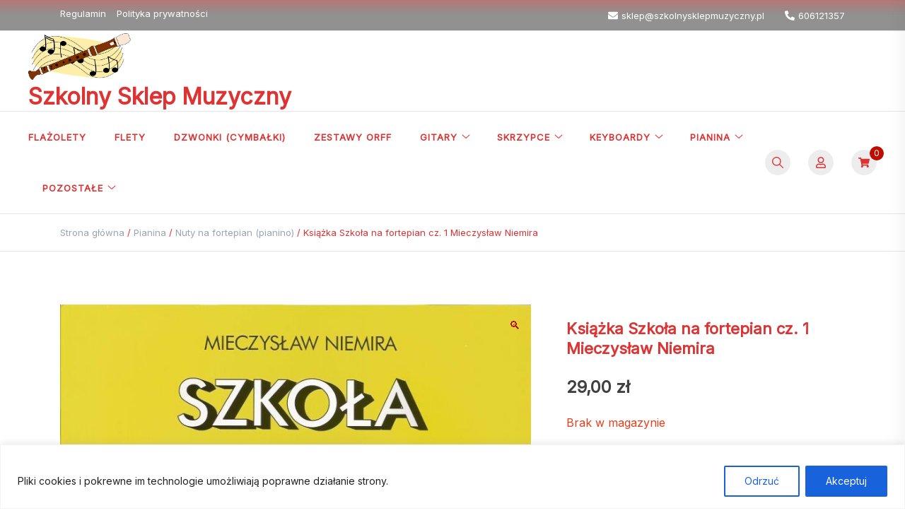

--- FILE ---
content_type: text/html; charset=UTF-8
request_url: https://szkolnysklepmuzyczny.pl/pl/p/ksiazka-szkola-na-fortepian-cz-1-mieczyslaw-niemira/
body_size: 28294
content:
<!doctype html>
<html lang="pl-PL">
<head>
	<meta charset="UTF-8">
	<meta name="viewport" content="width=device-width, initial-scale=1">
	<link rel="profile" href="https://gmpg.org/xfn/11">

	<title>Książka Szkoła na fortepian cz. 1 Mieczysław Niemira &#8211; Szkolny Sklep Muzyczny</title>
<meta name='robots' content='max-image-preview:large' />
<link rel='dns-prefetch' href='//fonts.googleapis.com' />
<link rel="alternate" type="application/rss+xml" title="Szkolny Sklep Muzyczny &raquo; Kanał z wpisami" href="https://szkolnysklepmuzyczny.pl/feed/" />
<link rel="alternate" type="application/rss+xml" title="Szkolny Sklep Muzyczny &raquo; Kanał z komentarzami" href="https://szkolnysklepmuzyczny.pl/comments/feed/" />
<link rel="alternate" type="application/rss+xml" title="Szkolny Sklep Muzyczny &raquo; Książka Szkoła na fortepian cz. 1 Mieczysław Niemira Kanał z komentarzami" href="https://szkolnysklepmuzyczny.pl/pl/p/ksiazka-szkola-na-fortepian-cz-1-mieczyslaw-niemira/feed/" />
<link rel="alternate" title="oEmbed (JSON)" type="application/json+oembed" href="https://szkolnysklepmuzyczny.pl/wp-json/oembed/1.0/embed?url=https%3A%2F%2Fszkolnysklepmuzyczny.pl%2Fpl%2Fp%2Fksiazka-szkola-na-fortepian-cz-1-mieczyslaw-niemira%2F" />
<link rel="alternate" title="oEmbed (XML)" type="text/xml+oembed" href="https://szkolnysklepmuzyczny.pl/wp-json/oembed/1.0/embed?url=https%3A%2F%2Fszkolnysklepmuzyczny.pl%2Fpl%2Fp%2Fksiazka-szkola-na-fortepian-cz-1-mieczyslaw-niemira%2F&#038;format=xml" />
<style id='wp-img-auto-sizes-contain-inline-css'>
img:is([sizes=auto i],[sizes^="auto," i]){contain-intrinsic-size:3000px 1500px}
/*# sourceURL=wp-img-auto-sizes-contain-inline-css */
</style>
<link rel='stylesheet' id='font-awesome-css' href='https://szkolnysklepmuzyczny.pl/wp-content/plugins/brands-for-woocommerce/berocket/assets/css/font-awesome.min.css?ver=6.9' media='all' />
<link rel='stylesheet' id='berocket_product_brand_style-css' href='https://szkolnysklepmuzyczny.pl/wp-content/plugins/brands-for-woocommerce/css/frontend.css?ver=3.8.6.4' media='all' />
<link rel='stylesheet' id='wp-components-css' href='https://szkolnysklepmuzyczny.pl/wp-includes/css/dist/components/style.min.css?ver=6.9' media='all' />
<link rel='stylesheet' id='woocommerce-dpd-blocks-integration-frontend-css' href='https://szkolnysklepmuzyczny.pl/wp-content/plugins/woocommerce-dpd/build/point-selection-block-frontend.css?ver=1765375740' media='all' />
<link rel='stylesheet' id='woocommerce-dpd-blocks-integration-editor-css' href='https://szkolnysklepmuzyczny.pl/wp-content/plugins/woocommerce-dpd/build/point-selection-block.css?ver=1765375740' media='all' />
<style id='wp-emoji-styles-inline-css'>

	img.wp-smiley, img.emoji {
		display: inline !important;
		border: none !important;
		box-shadow: none !important;
		height: 1em !important;
		width: 1em !important;
		margin: 0 0.07em !important;
		vertical-align: -0.1em !important;
		background: none !important;
		padding: 0 !important;
	}
/*# sourceURL=wp-emoji-styles-inline-css */
</style>
<style id='wp-block-library-inline-css'>
:root{--wp-block-synced-color:#7a00df;--wp-block-synced-color--rgb:122,0,223;--wp-bound-block-color:var(--wp-block-synced-color);--wp-editor-canvas-background:#ddd;--wp-admin-theme-color:#007cba;--wp-admin-theme-color--rgb:0,124,186;--wp-admin-theme-color-darker-10:#006ba1;--wp-admin-theme-color-darker-10--rgb:0,107,160.5;--wp-admin-theme-color-darker-20:#005a87;--wp-admin-theme-color-darker-20--rgb:0,90,135;--wp-admin-border-width-focus:2px}@media (min-resolution:192dpi){:root{--wp-admin-border-width-focus:1.5px}}.wp-element-button{cursor:pointer}:root .has-very-light-gray-background-color{background-color:#eee}:root .has-very-dark-gray-background-color{background-color:#313131}:root .has-very-light-gray-color{color:#eee}:root .has-very-dark-gray-color{color:#313131}:root .has-vivid-green-cyan-to-vivid-cyan-blue-gradient-background{background:linear-gradient(135deg,#00d084,#0693e3)}:root .has-purple-crush-gradient-background{background:linear-gradient(135deg,#34e2e4,#4721fb 50%,#ab1dfe)}:root .has-hazy-dawn-gradient-background{background:linear-gradient(135deg,#faaca8,#dad0ec)}:root .has-subdued-olive-gradient-background{background:linear-gradient(135deg,#fafae1,#67a671)}:root .has-atomic-cream-gradient-background{background:linear-gradient(135deg,#fdd79a,#004a59)}:root .has-nightshade-gradient-background{background:linear-gradient(135deg,#330968,#31cdcf)}:root .has-midnight-gradient-background{background:linear-gradient(135deg,#020381,#2874fc)}:root{--wp--preset--font-size--normal:16px;--wp--preset--font-size--huge:42px}.has-regular-font-size{font-size:1em}.has-larger-font-size{font-size:2.625em}.has-normal-font-size{font-size:var(--wp--preset--font-size--normal)}.has-huge-font-size{font-size:var(--wp--preset--font-size--huge)}.has-text-align-center{text-align:center}.has-text-align-left{text-align:left}.has-text-align-right{text-align:right}.has-fit-text{white-space:nowrap!important}#end-resizable-editor-section{display:none}.aligncenter{clear:both}.items-justified-left{justify-content:flex-start}.items-justified-center{justify-content:center}.items-justified-right{justify-content:flex-end}.items-justified-space-between{justify-content:space-between}.screen-reader-text{border:0;clip-path:inset(50%);height:1px;margin:-1px;overflow:hidden;padding:0;position:absolute;width:1px;word-wrap:normal!important}.screen-reader-text:focus{background-color:#ddd;clip-path:none;color:#444;display:block;font-size:1em;height:auto;left:5px;line-height:normal;padding:15px 23px 14px;text-decoration:none;top:5px;width:auto;z-index:100000}html :where(.has-border-color){border-style:solid}html :where([style*=border-top-color]){border-top-style:solid}html :where([style*=border-right-color]){border-right-style:solid}html :where([style*=border-bottom-color]){border-bottom-style:solid}html :where([style*=border-left-color]){border-left-style:solid}html :where([style*=border-width]){border-style:solid}html :where([style*=border-top-width]){border-top-style:solid}html :where([style*=border-right-width]){border-right-style:solid}html :where([style*=border-bottom-width]){border-bottom-style:solid}html :where([style*=border-left-width]){border-left-style:solid}html :where(img[class*=wp-image-]){height:auto;max-width:100%}:where(figure){margin:0 0 1em}html :where(.is-position-sticky){--wp-admin--admin-bar--position-offset:var(--wp-admin--admin-bar--height,0px)}@media screen and (max-width:600px){html :where(.is-position-sticky){--wp-admin--admin-bar--position-offset:0px}}

/*# sourceURL=wp-block-library-inline-css */
</style><link rel='stylesheet' id='wc-blocks-style-css' href='https://szkolnysklepmuzyczny.pl/wp-content/plugins/woocommerce/assets/client/blocks/wc-blocks.css?ver=wc-10.4.3' media='all' />
<style id='global-styles-inline-css'>
:root{--wp--preset--aspect-ratio--square: 1;--wp--preset--aspect-ratio--4-3: 4/3;--wp--preset--aspect-ratio--3-4: 3/4;--wp--preset--aspect-ratio--3-2: 3/2;--wp--preset--aspect-ratio--2-3: 2/3;--wp--preset--aspect-ratio--16-9: 16/9;--wp--preset--aspect-ratio--9-16: 9/16;--wp--preset--color--black: #000000;--wp--preset--color--cyan-bluish-gray: #abb8c3;--wp--preset--color--white: #ffffff;--wp--preset--color--pale-pink: #f78da7;--wp--preset--color--vivid-red: #cf2e2e;--wp--preset--color--luminous-vivid-orange: #ff6900;--wp--preset--color--luminous-vivid-amber: #fcb900;--wp--preset--color--light-green-cyan: #7bdcb5;--wp--preset--color--vivid-green-cyan: #00d084;--wp--preset--color--pale-cyan-blue: #8ed1fc;--wp--preset--color--vivid-cyan-blue: #0693e3;--wp--preset--color--vivid-purple: #9b51e0;--wp--preset--gradient--vivid-cyan-blue-to-vivid-purple: linear-gradient(135deg,rgb(6,147,227) 0%,rgb(155,81,224) 100%);--wp--preset--gradient--light-green-cyan-to-vivid-green-cyan: linear-gradient(135deg,rgb(122,220,180) 0%,rgb(0,208,130) 100%);--wp--preset--gradient--luminous-vivid-amber-to-luminous-vivid-orange: linear-gradient(135deg,rgb(252,185,0) 0%,rgb(255,105,0) 100%);--wp--preset--gradient--luminous-vivid-orange-to-vivid-red: linear-gradient(135deg,rgb(255,105,0) 0%,rgb(207,46,46) 100%);--wp--preset--gradient--very-light-gray-to-cyan-bluish-gray: linear-gradient(135deg,rgb(238,238,238) 0%,rgb(169,184,195) 100%);--wp--preset--gradient--cool-to-warm-spectrum: linear-gradient(135deg,rgb(74,234,220) 0%,rgb(151,120,209) 20%,rgb(207,42,186) 40%,rgb(238,44,130) 60%,rgb(251,105,98) 80%,rgb(254,248,76) 100%);--wp--preset--gradient--blush-light-purple: linear-gradient(135deg,rgb(255,206,236) 0%,rgb(152,150,240) 100%);--wp--preset--gradient--blush-bordeaux: linear-gradient(135deg,rgb(254,205,165) 0%,rgb(254,45,45) 50%,rgb(107,0,62) 100%);--wp--preset--gradient--luminous-dusk: linear-gradient(135deg,rgb(255,203,112) 0%,rgb(199,81,192) 50%,rgb(65,88,208) 100%);--wp--preset--gradient--pale-ocean: linear-gradient(135deg,rgb(255,245,203) 0%,rgb(182,227,212) 50%,rgb(51,167,181) 100%);--wp--preset--gradient--electric-grass: linear-gradient(135deg,rgb(202,248,128) 0%,rgb(113,206,126) 100%);--wp--preset--gradient--midnight: linear-gradient(135deg,rgb(2,3,129) 0%,rgb(40,116,252) 100%);--wp--preset--font-size--small: var(--font-size-sm);--wp--preset--font-size--medium: 20px;--wp--preset--font-size--large: var(--font-size-lg);--wp--preset--font-size--x-large: 42px;--wp--preset--font-size--normal: var(--font-size-md);--wp--preset--font-size--larger: var(--font-size-xl);--wp--preset--font-size--extra-large: var(--font-size-2xl);--wp--preset--font-size--huge: var(--font-size-3xl);--wp--preset--font-size--gigantic: var(--font-size-4xl);--wp--preset--spacing--20: 0.44rem;--wp--preset--spacing--30: 0.67rem;--wp--preset--spacing--40: 1rem;--wp--preset--spacing--50: 1.5rem;--wp--preset--spacing--60: 2.25rem;--wp--preset--spacing--70: 3.38rem;--wp--preset--spacing--80: 5.06rem;--wp--preset--shadow--natural: 6px 6px 9px rgba(0, 0, 0, 0.2);--wp--preset--shadow--deep: 12px 12px 50px rgba(0, 0, 0, 0.4);--wp--preset--shadow--sharp: 6px 6px 0px rgba(0, 0, 0, 0.2);--wp--preset--shadow--outlined: 6px 6px 0px -3px rgb(255, 255, 255), 6px 6px rgb(0, 0, 0);--wp--preset--shadow--crisp: 6px 6px 0px rgb(0, 0, 0);}:where(.is-layout-flex){gap: 0.5em;}:where(.is-layout-grid){gap: 0.5em;}body .is-layout-flex{display: flex;}.is-layout-flex{flex-wrap: wrap;align-items: center;}.is-layout-flex > :is(*, div){margin: 0;}body .is-layout-grid{display: grid;}.is-layout-grid > :is(*, div){margin: 0;}:where(.wp-block-columns.is-layout-flex){gap: 2em;}:where(.wp-block-columns.is-layout-grid){gap: 2em;}:where(.wp-block-post-template.is-layout-flex){gap: 1.25em;}:where(.wp-block-post-template.is-layout-grid){gap: 1.25em;}.has-black-color{color: var(--wp--preset--color--black) !important;}.has-cyan-bluish-gray-color{color: var(--wp--preset--color--cyan-bluish-gray) !important;}.has-white-color{color: var(--wp--preset--color--white) !important;}.has-pale-pink-color{color: var(--wp--preset--color--pale-pink) !important;}.has-vivid-red-color{color: var(--wp--preset--color--vivid-red) !important;}.has-luminous-vivid-orange-color{color: var(--wp--preset--color--luminous-vivid-orange) !important;}.has-luminous-vivid-amber-color{color: var(--wp--preset--color--luminous-vivid-amber) !important;}.has-light-green-cyan-color{color: var(--wp--preset--color--light-green-cyan) !important;}.has-vivid-green-cyan-color{color: var(--wp--preset--color--vivid-green-cyan) !important;}.has-pale-cyan-blue-color{color: var(--wp--preset--color--pale-cyan-blue) !important;}.has-vivid-cyan-blue-color{color: var(--wp--preset--color--vivid-cyan-blue) !important;}.has-vivid-purple-color{color: var(--wp--preset--color--vivid-purple) !important;}.has-black-background-color{background-color: var(--wp--preset--color--black) !important;}.has-cyan-bluish-gray-background-color{background-color: var(--wp--preset--color--cyan-bluish-gray) !important;}.has-white-background-color{background-color: var(--wp--preset--color--white) !important;}.has-pale-pink-background-color{background-color: var(--wp--preset--color--pale-pink) !important;}.has-vivid-red-background-color{background-color: var(--wp--preset--color--vivid-red) !important;}.has-luminous-vivid-orange-background-color{background-color: var(--wp--preset--color--luminous-vivid-orange) !important;}.has-luminous-vivid-amber-background-color{background-color: var(--wp--preset--color--luminous-vivid-amber) !important;}.has-light-green-cyan-background-color{background-color: var(--wp--preset--color--light-green-cyan) !important;}.has-vivid-green-cyan-background-color{background-color: var(--wp--preset--color--vivid-green-cyan) !important;}.has-pale-cyan-blue-background-color{background-color: var(--wp--preset--color--pale-cyan-blue) !important;}.has-vivid-cyan-blue-background-color{background-color: var(--wp--preset--color--vivid-cyan-blue) !important;}.has-vivid-purple-background-color{background-color: var(--wp--preset--color--vivid-purple) !important;}.has-black-border-color{border-color: var(--wp--preset--color--black) !important;}.has-cyan-bluish-gray-border-color{border-color: var(--wp--preset--color--cyan-bluish-gray) !important;}.has-white-border-color{border-color: var(--wp--preset--color--white) !important;}.has-pale-pink-border-color{border-color: var(--wp--preset--color--pale-pink) !important;}.has-vivid-red-border-color{border-color: var(--wp--preset--color--vivid-red) !important;}.has-luminous-vivid-orange-border-color{border-color: var(--wp--preset--color--luminous-vivid-orange) !important;}.has-luminous-vivid-amber-border-color{border-color: var(--wp--preset--color--luminous-vivid-amber) !important;}.has-light-green-cyan-border-color{border-color: var(--wp--preset--color--light-green-cyan) !important;}.has-vivid-green-cyan-border-color{border-color: var(--wp--preset--color--vivid-green-cyan) !important;}.has-pale-cyan-blue-border-color{border-color: var(--wp--preset--color--pale-cyan-blue) !important;}.has-vivid-cyan-blue-border-color{border-color: var(--wp--preset--color--vivid-cyan-blue) !important;}.has-vivid-purple-border-color{border-color: var(--wp--preset--color--vivid-purple) !important;}.has-vivid-cyan-blue-to-vivid-purple-gradient-background{background: var(--wp--preset--gradient--vivid-cyan-blue-to-vivid-purple) !important;}.has-light-green-cyan-to-vivid-green-cyan-gradient-background{background: var(--wp--preset--gradient--light-green-cyan-to-vivid-green-cyan) !important;}.has-luminous-vivid-amber-to-luminous-vivid-orange-gradient-background{background: var(--wp--preset--gradient--luminous-vivid-amber-to-luminous-vivid-orange) !important;}.has-luminous-vivid-orange-to-vivid-red-gradient-background{background: var(--wp--preset--gradient--luminous-vivid-orange-to-vivid-red) !important;}.has-very-light-gray-to-cyan-bluish-gray-gradient-background{background: var(--wp--preset--gradient--very-light-gray-to-cyan-bluish-gray) !important;}.has-cool-to-warm-spectrum-gradient-background{background: var(--wp--preset--gradient--cool-to-warm-spectrum) !important;}.has-blush-light-purple-gradient-background{background: var(--wp--preset--gradient--blush-light-purple) !important;}.has-blush-bordeaux-gradient-background{background: var(--wp--preset--gradient--blush-bordeaux) !important;}.has-luminous-dusk-gradient-background{background: var(--wp--preset--gradient--luminous-dusk) !important;}.has-pale-ocean-gradient-background{background: var(--wp--preset--gradient--pale-ocean) !important;}.has-electric-grass-gradient-background{background: var(--wp--preset--gradient--electric-grass) !important;}.has-midnight-gradient-background{background: var(--wp--preset--gradient--midnight) !important;}.has-small-font-size{font-size: var(--wp--preset--font-size--small) !important;}.has-medium-font-size{font-size: var(--wp--preset--font-size--medium) !important;}.has-large-font-size{font-size: var(--wp--preset--font-size--large) !important;}.has-x-large-font-size{font-size: var(--wp--preset--font-size--x-large) !important;}
/*# sourceURL=global-styles-inline-css */
</style>

<style id='classic-theme-styles-inline-css'>
/*! This file is auto-generated */
.wp-block-button__link{color:#fff;background-color:#32373c;border-radius:9999px;box-shadow:none;text-decoration:none;padding:calc(.667em + 2px) calc(1.333em + 2px);font-size:1.125em}.wp-block-file__button{background:#32373c;color:#fff;text-decoration:none}
/*# sourceURL=/wp-includes/css/classic-themes.min.css */
</style>
<link rel='stylesheet' id='thaps-th-icon-css-css' href='https://szkolnysklepmuzyczny.pl/wp-content/plugins/th-advance-product-search/th-icon/style.css?ver=6.9' media='all' />
<link rel='stylesheet' id='f12-cf7-captcha-style-css' href='https://szkolnysklepmuzyczny.pl/wp-content/plugins/captcha-for-contact-form-7/core/assets/f12-cf7-captcha.css?ver=6.9' media='all' />
<link rel='stylesheet' id='wcoa-front-app-css' href='https://szkolnysklepmuzyczny.pl/wp-content/plugins/order-attachments-for-woocommerce/assets/frontend/css/style.css?ver=2.5.1' media='all' />
<link rel='stylesheet' id='pay_by_paynow_pl_styles-css' href='https://szkolnysklepmuzyczny.pl/wp-content/plugins/pay-by-paynow-pl/assets/css/front.css?ver=2.5.10' media='all' />
<link rel='stylesheet' id='berocket_tab_manager_frontend_style-css' href='https://szkolnysklepmuzyczny.pl/wp-content/plugins/product-tabs-manager-for-woocommerce/css/frontend.css?ver=1.2.1.2' media='all' />
<link rel='stylesheet' id='photoswipe-css' href='https://szkolnysklepmuzyczny.pl/wp-content/plugins/woocommerce/assets/css/photoswipe/photoswipe.min.css?ver=10.4.3' media='all' />
<link rel='stylesheet' id='photoswipe-default-skin-css' href='https://szkolnysklepmuzyczny.pl/wp-content/plugins/woocommerce/assets/css/photoswipe/default-skin/default-skin.min.css?ver=10.4.3' media='all' />
<style id='woocommerce-inline-inline-css'>
.woocommerce form .form-row .required { visibility: visible; }
/*# sourceURL=woocommerce-inline-inline-css */
</style>
<link rel='stylesheet' id='voluto-fonts-css' href='//fonts.googleapis.com/css?family=Inter%3Aregular%7CInter%3Aregular&#038;subset=latin&#038;display=swap&#038;ver=1.0.1' media='all' />
<link rel='stylesheet' id='voluto-style-css' href='https://szkolnysklepmuzyczny.pl/wp-content/themes/voluto/style.css?ver=1.0.1' media='all' />
<link rel='stylesheet' id='voluto-style-min-css' href='https://szkolnysklepmuzyczny.pl/wp-content/themes/voluto/assets/css/styles.min.css?ver=1.0.1' media='all' />
<style id='voluto-style-min-inline-css'>
:root { --color-accent:#bf0c00; --color-accent-dark:;}
.voluto-breadcrumb-trail { background-color:#ffffff; }.footer-widgets { background-color:#b2b2b2; }.footer-bar { background-color:#545454; }.before-footer { background-color:#686868; }.top-bar { background-color:#919191; }button,.button,.wp-block-button__link,input[type='button'],input[type='reset'],input[type='submit']:not(.search-submit),.wpforms-form button[type=submit],div.wpforms-container-full .wpforms-form button[type=submit],div.nf-form-content input[type=button] { background-color:#dd3333; }.is-style-outline .wp-block-button__link:hover,button:hover,.button:hover,.wp-block-button__link:hover,input[type="button"]:hover,input[type="reset"]:hover,input[type="submit"]:not(.search-submit):hover,.wpforms-form button[type=submit]:hover,div.wpforms-container-full .wpforms-form button[type=submit]:hover,div.nf-form-content input[type=button]:hover { background-color:#99032b; }.voluto-breadcrumb-trail { color:#dd3333; }.site-header, .site-description, .site-title a, .site-header .main-navigation > div > ul > li > a { color:#dd3333; }.menu-bar,.menu-bar .main-navigation > div > ul > li > a { color:#dd3333; }.entry-content p a:not(.button) { color:#1e4efc; }h1 { color:#dd3333; }h2 { color:#dd3333; }.elementor-button-wrapper .elementor-button,button,.widget .button,.button,.wp-block-button__link,input[type='button'],input[type='reset'],input[type='submit'],.wpforms-form button[type=submit],div.wpforms-container-full .wpforms-form button[type=submit],div.nf-form-content input[type=button] { color:#ffffff; }.widget .button:hover,.is-style-outline .wp-block-button__link:hover,.button.header-button:hover,input[type="submit"]:not(.search-submit):hover,button:hover,.button:hover,.wp-block-button__link:hover,input[type=\"button\"]:hover,input[type=\"reset\"]:hover,input[type=\"submit\"]:not(.search-submit):hover,.wpforms-form button[type=submit]:hover,div.wpforms-container-full .wpforms-form button[type=submit]:hover,div.nf-form-content input[type=button]:hover { color:#a3a3a3; }#mobile-header, #mobile-header a { color:#dd3333; }#mobile-header .main-navigation.toggled, #mobile-header .main-navigation.toggled a { color:#d60e0e; }.is-style-outline .wp-block-button__link,.is-style-outline .wp-block-button__link:hover { border-color:#99032b; }.elementor-button-wrapper .elementor-button,button,.button,.wp-block-button__link,input[type='button'],input[type='reset'],input[type='submit'],.wpforms-form button[type=submit],div.wpforms-container-full .wpforms-form button[type=submit],div.nf-form-content input[type=button] { border-radius:20px; }.site-header svg { fill:#dd3333; }.menu-bar svg { fill:#dd3333; }#mobile-header svg { fill:#dd3333; }#mobile-header .main-navigation.toggled svg { fill:#d60e0e; }@media (min-width:  992px) { h1 { font-size:22px; } }@media (min-width:  992px) { h3 { font-size:21px; } }@media (min-width:  992px) { .footer-widgets-inner { padding-top:28px; } }@media (min-width:  992px) { .footer-widgets-inner { padding-bottom:28px; } }@media (min-width:  992px) { .site-branding { padding-top:0px; } }@media (min-width:  992px) { .site-branding { padding-bottom:0px; } }@media (min-width:  992px) { .menu-bar { padding-top:0px; } }@media (min-width:  992px) { .menu-bar { padding-bottom:0px; } }@media (min-width:  992px) { button, .button, input[type="button"], input[type="reset"], input[type="submit"], .wp-block-button__link { padding-top:0px; } }@media (min-width:  992px) { button, .button, input[type="button"], input[type="reset"], input[type="submit"], .wp-block-button__link { padding-bottom:0px; } }@media (min-width:  992px) { button, .button, input[type="button"], input[type="reset"], input[type="submit"], .wp-block-button__link { padding-left:10px; } }@media (min-width:  992px) { button, .button, input[type="button"], input[type="reset"], input[type="submit"], .wp-block-button__link { padding-right:10px; } }@media (min-width:  992px) { .site-info { padding-top:5px; } }@media (min-width:  992px) { .site-info { padding-bottom:5px; } }@media (min-width:  992px) { .custom-logo-link img { max-width:150px; } }h1,h2,h3,h4,h5,h6,.site-title { line-height:1.3; }.card-style-boxed .post-content-inner .post-thumbnail { margin-left:-30px;margin-right:-30px;}

/*# sourceURL=voluto-style-min-inline-css */
</style>
<link rel='stylesheet' id='voluto-woocommerce-style-css' href='https://szkolnysklepmuzyczny.pl/wp-content/themes/voluto/assets/css/woocommerce.min.css?ver=1.0.1' media='all' />
<style id='voluto-woocommerce-style-inline-css'>
@font-face {
			font-family: "star";
			src: url("https://szkolnysklepmuzyczny.pl/wp-content/plugins/woocommerce/assets/fonts/star.eot");
			src: url("https://szkolnysklepmuzyczny.pl/wp-content/plugins/woocommerce/assets/fonts/star.eot?#iefix") format("embedded-opentype"),
				url("https://szkolnysklepmuzyczny.pl/wp-content/plugins/woocommerce/assets/fonts/star.woff") format("woff"),
				url("https://szkolnysklepmuzyczny.pl/wp-content/plugins/woocommerce/assets/fonts/star.ttf") format("truetype"),
				url("https://szkolnysklepmuzyczny.pl/wp-content/plugins/woocommerce/assets/fonts/star.svg#star") format("svg");
			font-weight: normal;
			font-style: normal;
		}
/*# sourceURL=voluto-woocommerce-style-inline-css */
</style>
<link rel='stylesheet' id='flexible-shipping-free-shipping-css' href='https://szkolnysklepmuzyczny.pl/wp-content/plugins/flexible-shipping/assets/dist/css/free-shipping.css?ver=6.5.3.2' media='all' />
<link rel='stylesheet' id='th-icon-css' href='https://szkolnysklepmuzyczny.pl/wp-content/plugins/th-advance-product-search/th-icon/style.css?ver=1.3.1' media='all' />
<link rel='stylesheet' id='th-advance-product-search-front-css' href='https://szkolnysklepmuzyczny.pl/wp-content/plugins/th-advance-product-search/assets/css/thaps-front-style.css?ver=1.3.1' media='all' />
<style id='th-advance-product-search-front-inline-css'>
.thaps-search-box{max-width:700px;}.thaps-from-wrap,input[type='text'].thaps-search-autocomplete,.thaps-box-open .thaps-icon-arrow{background-color:rgb(234,234,234);} .thaps-from-wrap{background-color:rgb(234,234,234);} input[type='text'].thaps-search-autocomplete, input[type='text'].thaps-search-autocomplete::-webkit-input-placeholder{color:;} .thaps-from-wrap,.thaps-autocomplete-suggestions{border-color:rgb(221,51,51);}

 .thaps-box-open .thaps-icon-arrow{border-left-color:rgb(221,51,51);border-top-color:rgb(221,51,51);} 

 #thaps-search-button{background:rgb(170,170,170); color:;} 

 #thaps-search-button:hover{background:; color:;}

 .submit-active #thaps-search-button .th-icon path{color:;} .thaps-suggestion-heading .thaps-title, .thaps-suggestion-heading .thaps-title strong{color:;} .thaps-title,.thaps-suggestion-taxonomy-product-cat .thaps-title, .thaps-suggestion-more .thaps-title strong{color:;} .thaps-sku, .thaps-desc, .thaps-price,.thaps-price del{color:;} .thaps-suggestion-heading{border-color:;} .thaps-autocomplete-selected,.thaps-suggestion-more:hover{background:;} .thaps-autocomplete-suggestions,.thaps-suggestion-more{background:;} .thaps-title strong{color:;} 
/*# sourceURL=th-advance-product-search-front-inline-css */
</style>
<link rel='stylesheet' id='microthemer-css' href='https://szkolnysklepmuzyczny.pl/wp-content/micro-themes/active-styles.css?mts=188&#038;ver=6.9' media='all' />
<!--n2css--><!--n2js--><script src="https://szkolnysklepmuzyczny.pl/wp-includes/js/jquery/jquery.min.js?ver=3.7.1" id="jquery-core-js"></script>
<script src="https://szkolnysklepmuzyczny.pl/wp-includes/js/jquery/jquery-migrate.min.js?ver=3.4.1" id="jquery-migrate-js"></script>
<script id="cookie-law-info-js-extra">
var _ckyConfig = {"_ipData":[],"_assetsURL":"https://szkolnysklepmuzyczny.pl/wp-content/plugins/cookie-law-info/lite/frontend/images/","_publicURL":"https://szkolnysklepmuzyczny.pl","_expiry":"365","_categories":[{"name":"Niezb\u0119dne","slug":"necessary","isNecessary":true,"ccpaDoNotSell":true,"cookies":[],"active":true,"defaultConsent":{"gdpr":true,"ccpa":true}},{"name":"Funkcjonalne","slug":"functional","isNecessary":false,"ccpaDoNotSell":true,"cookies":[],"active":true,"defaultConsent":{"gdpr":false,"ccpa":false}},{"name":"Analityczne","slug":"analytics","isNecessary":false,"ccpaDoNotSell":true,"cookies":[],"active":true,"defaultConsent":{"gdpr":false,"ccpa":false}},{"name":"Wydajno\u015bciowe","slug":"performance","isNecessary":false,"ccpaDoNotSell":true,"cookies":[],"active":true,"defaultConsent":{"gdpr":false,"ccpa":false}},{"name":"Reklama","slug":"advertisement","isNecessary":false,"ccpaDoNotSell":true,"cookies":[],"active":true,"defaultConsent":{"gdpr":false,"ccpa":false}}],"_activeLaw":"gdpr","_rootDomain":"","_block":"1","_showBanner":"1","_bannerConfig":{"settings":{"type":"banner","preferenceCenterType":"popup","position":"bottom","applicableLaw":"gdpr"},"behaviours":{"reloadBannerOnAccept":false,"loadAnalyticsByDefault":false,"animations":{"onLoad":"animate","onHide":"sticky"}},"config":{"revisitConsent":{"status":false,"tag":"revisit-consent","position":"bottom-left","meta":{"url":"#"},"styles":{"background-color":"#0056A7"},"elements":{"title":{"type":"text","tag":"revisit-consent-title","status":true,"styles":{"color":"#0056a7"}}}},"preferenceCenter":{"toggle":{"status":true,"tag":"detail-category-toggle","type":"toggle","states":{"active":{"styles":{"background-color":"#1863DC"}},"inactive":{"styles":{"background-color":"#D0D5D2"}}}}},"categoryPreview":{"status":false,"toggle":{"status":true,"tag":"detail-category-preview-toggle","type":"toggle","states":{"active":{"styles":{"background-color":"#1863DC"}},"inactive":{"styles":{"background-color":"#D0D5D2"}}}}},"videoPlaceholder":{"status":true,"styles":{"background-color":"#000000","border-color":"#000000","color":"#ffffff"}},"readMore":{"status":false,"tag":"readmore-button","type":"link","meta":{"noFollow":true,"newTab":true},"styles":{"color":"#1863DC","background-color":"transparent","border-color":"transparent"}},"showMore":{"status":true,"tag":"show-desc-button","type":"button","styles":{"color":"#1863DC"}},"showLess":{"status":true,"tag":"hide-desc-button","type":"button","styles":{"color":"#1863DC"}},"alwaysActive":{"status":true,"tag":"always-active","styles":{"color":"#008000"}},"manualLinks":{"status":true,"tag":"manual-links","type":"link","styles":{"color":"#1863DC"}},"auditTable":{"status":false},"optOption":{"status":true,"toggle":{"status":true,"tag":"optout-option-toggle","type":"toggle","states":{"active":{"styles":{"background-color":"#1863dc"}},"inactive":{"styles":{"background-color":"#FFFFFF"}}}}}}},"_version":"3.3.9.1","_logConsent":"1","_tags":[{"tag":"accept-button","styles":{"color":"#FFFFFF","background-color":"#1863DC","border-color":"#1863DC"}},{"tag":"reject-button","styles":{"color":"#1863DC","background-color":"transparent","border-color":"#1863DC"}},{"tag":"settings-button","styles":{"color":"#1863DC","background-color":"transparent","border-color":"#1863DC"}},{"tag":"readmore-button","styles":{"color":"#1863DC","background-color":"transparent","border-color":"transparent"}},{"tag":"donotsell-button","styles":{"color":"#1863DC","background-color":"transparent","border-color":"transparent"}},{"tag":"show-desc-button","styles":{"color":"#1863DC"}},{"tag":"hide-desc-button","styles":{"color":"#1863DC"}},{"tag":"cky-always-active","styles":[]},{"tag":"cky-link","styles":[]},{"tag":"accept-button","styles":{"color":"#FFFFFF","background-color":"#1863DC","border-color":"#1863DC"}},{"tag":"revisit-consent","styles":{"background-color":"#0056A7"}}],"_shortCodes":[{"key":"cky_readmore","content":"\u003Ca href=\"#\" class=\"cky-policy\" aria-label=\"Polityka Cookie\" target=\"_blank\" rel=\"noopener\" data-cky-tag=\"readmore-button\"\u003EPolityka Cookie\u003C/a\u003E","tag":"readmore-button","status":false,"attributes":{"rel":"nofollow","target":"_blank"}},{"key":"cky_show_desc","content":"\u003Cbutton class=\"cky-show-desc-btn\" data-cky-tag=\"show-desc-button\" aria-label=\"Poka\u017c wi\u0119cej\"\u003EPoka\u017c wi\u0119cej\u003C/button\u003E","tag":"show-desc-button","status":true,"attributes":[]},{"key":"cky_hide_desc","content":"\u003Cbutton class=\"cky-show-desc-btn\" data-cky-tag=\"hide-desc-button\" aria-label=\"Poka\u017c mniej\"\u003EPoka\u017c mniej\u003C/button\u003E","tag":"hide-desc-button","status":true,"attributes":[]},{"key":"cky_optout_show_desc","content":"[cky_optout_show_desc]","tag":"optout-show-desc-button","status":true,"attributes":[]},{"key":"cky_optout_hide_desc","content":"[cky_optout_hide_desc]","tag":"optout-hide-desc-button","status":true,"attributes":[]},{"key":"cky_category_toggle_label","content":"[cky_{{status}}_category_label] [cky_preference_{{category_slug}}_title]","tag":"","status":true,"attributes":[]},{"key":"cky_enable_category_label","content":"W\u0142\u0105czy\u0107","tag":"","status":true,"attributes":[]},{"key":"cky_disable_category_label","content":"Wy\u0142\u0105czy\u0107","tag":"","status":true,"attributes":[]},{"key":"cky_video_placeholder","content":"\u003Cdiv class=\"video-placeholder-normal\" data-cky-tag=\"video-placeholder\" id=\"[UNIQUEID]\"\u003E\u003Cp class=\"video-placeholder-text-normal\" data-cky-tag=\"placeholder-title\"\u003EProsimy o zaakceptowanie zgody na pliki cookie\u003C/p\u003E\u003C/div\u003E","tag":"","status":true,"attributes":[]},{"key":"cky_enable_optout_label","content":"W\u0142\u0105czy\u0107","tag":"","status":true,"attributes":[]},{"key":"cky_disable_optout_label","content":"Wy\u0142\u0105czy\u0107","tag":"","status":true,"attributes":[]},{"key":"cky_optout_toggle_label","content":"[cky_{{status}}_optout_label] [cky_optout_option_title]","tag":"","status":true,"attributes":[]},{"key":"cky_optout_option_title","content":"Nie sprzedawaj i nie udost\u0119pniaj moich danych osobowych","tag":"","status":true,"attributes":[]},{"key":"cky_optout_close_label","content":"Blisko","tag":"","status":true,"attributes":[]},{"key":"cky_preference_close_label","content":"Blisko","tag":"","status":true,"attributes":[]}],"_rtl":"","_language":"pl","_providersToBlock":[]};
var _ckyStyles = {"css":".cky-overlay{background: #000000; opacity: 0.4; position: fixed; top: 0; left: 0; width: 100%; height: 100%; z-index: 99999999;}.cky-hide{display: none;}.cky-btn-revisit-wrapper{display: flex; align-items: center; justify-content: center; background: #0056a7; width: 45px; height: 45px; border-radius: 50%; position: fixed; z-index: 999999; cursor: pointer;}.cky-revisit-bottom-left{bottom: 15px; left: 15px;}.cky-revisit-bottom-right{bottom: 15px; right: 15px;}.cky-btn-revisit-wrapper .cky-btn-revisit{display: flex; align-items: center; justify-content: center; background: none; border: none; cursor: pointer; position: relative; margin: 0; padding: 0;}.cky-btn-revisit-wrapper .cky-btn-revisit img{max-width: fit-content; margin: 0; height: 30px; width: 30px;}.cky-revisit-bottom-left:hover::before{content: attr(data-tooltip); position: absolute; background: #4e4b66; color: #ffffff; left: calc(100% + 7px); font-size: 12px; line-height: 16px; width: max-content; padding: 4px 8px; border-radius: 4px;}.cky-revisit-bottom-left:hover::after{position: absolute; content: \"\"; border: 5px solid transparent; left: calc(100% + 2px); border-left-width: 0; border-right-color: #4e4b66;}.cky-revisit-bottom-right:hover::before{content: attr(data-tooltip); position: absolute; background: #4e4b66; color: #ffffff; right: calc(100% + 7px); font-size: 12px; line-height: 16px; width: max-content; padding: 4px 8px; border-radius: 4px;}.cky-revisit-bottom-right:hover::after{position: absolute; content: \"\"; border: 5px solid transparent; right: calc(100% + 2px); border-right-width: 0; border-left-color: #4e4b66;}.cky-revisit-hide{display: none;}.cky-consent-container{position: fixed; width: 100%; box-sizing: border-box; z-index: 9999999;}.cky-consent-container .cky-consent-bar{background: #ffffff; border: 1px solid; padding: 16.5px 24px; box-shadow: 0 -1px 10px 0 #acabab4d;}.cky-banner-bottom{bottom: 0; left: 0;}.cky-banner-top{top: 0; left: 0;}.cky-custom-brand-logo-wrapper .cky-custom-brand-logo{width: 100px; height: auto; margin: 0 0 12px 0;}.cky-notice .cky-title{color: #212121; font-weight: 700; font-size: 18px; line-height: 24px; margin: 0 0 12px 0;}.cky-notice-group{display: flex; justify-content: space-between; align-items: center; font-size: 14px; line-height: 24px; font-weight: 400;}.cky-notice-des *,.cky-preference-content-wrapper *,.cky-accordion-header-des *,.cky-gpc-wrapper .cky-gpc-desc *{font-size: 14px;}.cky-notice-des{color: #212121; font-size: 14px; line-height: 24px; font-weight: 400;}.cky-notice-des img{height: 25px; width: 25px;}.cky-consent-bar .cky-notice-des p,.cky-gpc-wrapper .cky-gpc-desc p,.cky-preference-body-wrapper .cky-preference-content-wrapper p,.cky-accordion-header-wrapper .cky-accordion-header-des p,.cky-cookie-des-table li div:last-child p{color: inherit; margin-top: 0; overflow-wrap: break-word;}.cky-notice-des P:last-child,.cky-preference-content-wrapper p:last-child,.cky-cookie-des-table li div:last-child p:last-child,.cky-gpc-wrapper .cky-gpc-desc p:last-child{margin-bottom: 0;}.cky-notice-des a.cky-policy,.cky-notice-des button.cky-policy{font-size: 14px; color: #1863dc; white-space: nowrap; cursor: pointer; background: transparent; border: 1px solid; text-decoration: underline;}.cky-notice-des button.cky-policy{padding: 0;}.cky-notice-des a.cky-policy:focus-visible,.cky-notice-des button.cky-policy:focus-visible,.cky-preference-content-wrapper .cky-show-desc-btn:focus-visible,.cky-accordion-header .cky-accordion-btn:focus-visible,.cky-preference-header .cky-btn-close:focus-visible,.cky-switch input[type=\"checkbox\"]:focus-visible,.cky-footer-wrapper a:focus-visible,.cky-btn:focus-visible{outline: 2px solid #1863dc; outline-offset: 2px;}.cky-btn:focus:not(:focus-visible),.cky-accordion-header .cky-accordion-btn:focus:not(:focus-visible),.cky-preference-content-wrapper .cky-show-desc-btn:focus:not(:focus-visible),.cky-btn-revisit-wrapper .cky-btn-revisit:focus:not(:focus-visible),.cky-preference-header .cky-btn-close:focus:not(:focus-visible),.cky-consent-bar .cky-banner-btn-close:focus:not(:focus-visible){outline: 0;}button.cky-show-desc-btn:not(:hover):not(:active){color: #1863dc; background: transparent;}button.cky-accordion-btn:not(:hover):not(:active),button.cky-banner-btn-close:not(:hover):not(:active),button.cky-btn-close:not(:hover):not(:active),button.cky-btn-revisit:not(:hover):not(:active){background: transparent;}.cky-consent-bar button:hover,.cky-modal.cky-modal-open button:hover,.cky-consent-bar button:focus,.cky-modal.cky-modal-open button:focus{text-decoration: none;}.cky-notice-btn-wrapper{display: flex; justify-content: center; align-items: center; margin-left: 15px;}.cky-notice-btn-wrapper .cky-btn{text-shadow: none; box-shadow: none;}.cky-btn{font-size: 14px; font-family: inherit; line-height: 24px; padding: 8px 27px; font-weight: 500; margin: 0 8px 0 0; border-radius: 2px; white-space: nowrap; cursor: pointer; text-align: center; text-transform: none; min-height: 0;}.cky-btn:hover{opacity: 0.8;}.cky-btn-customize{color: #1863dc; background: transparent; border: 2px solid #1863dc;}.cky-btn-reject{color: #1863dc; background: transparent; border: 2px solid #1863dc;}.cky-btn-accept{background: #1863dc; color: #ffffff; border: 2px solid #1863dc;}.cky-btn:last-child{margin-right: 0;}@media (max-width: 768px){.cky-notice-group{display: block;}.cky-notice-btn-wrapper{margin-left: 0;}.cky-notice-btn-wrapper .cky-btn{flex: auto; max-width: 100%; margin-top: 10px; white-space: unset;}}@media (max-width: 576px){.cky-notice-btn-wrapper{flex-direction: column;}.cky-custom-brand-logo-wrapper, .cky-notice .cky-title, .cky-notice-des, .cky-notice-btn-wrapper{padding: 0 28px;}.cky-consent-container .cky-consent-bar{padding: 16.5px 0;}.cky-notice-des{max-height: 40vh; overflow-y: scroll;}.cky-notice-btn-wrapper .cky-btn{width: 100%; padding: 8px; margin-right: 0;}.cky-notice-btn-wrapper .cky-btn-accept{order: 1;}.cky-notice-btn-wrapper .cky-btn-reject{order: 3;}.cky-notice-btn-wrapper .cky-btn-customize{order: 2;}}@media (max-width: 425px){.cky-custom-brand-logo-wrapper, .cky-notice .cky-title, .cky-notice-des, .cky-notice-btn-wrapper{padding: 0 24px;}.cky-notice-btn-wrapper{flex-direction: column;}.cky-btn{width: 100%; margin: 10px 0 0 0;}.cky-notice-btn-wrapper .cky-btn-customize{order: 2;}.cky-notice-btn-wrapper .cky-btn-reject{order: 3;}.cky-notice-btn-wrapper .cky-btn-accept{order: 1; margin-top: 16px;}}@media (max-width: 352px){.cky-notice .cky-title{font-size: 16px;}.cky-notice-des *{font-size: 12px;}.cky-notice-des, .cky-btn{font-size: 12px;}}.cky-modal.cky-modal-open{display: flex; visibility: visible; -webkit-transform: translate(-50%, -50%); -moz-transform: translate(-50%, -50%); -ms-transform: translate(-50%, -50%); -o-transform: translate(-50%, -50%); transform: translate(-50%, -50%); top: 50%; left: 50%; transition: all 1s ease;}.cky-modal{box-shadow: 0 32px 68px rgba(0, 0, 0, 0.3); margin: 0 auto; position: fixed; max-width: 100%; background: #ffffff; top: 50%; box-sizing: border-box; border-radius: 6px; z-index: 999999999; color: #212121; -webkit-transform: translate(-50%, 100%); -moz-transform: translate(-50%, 100%); -ms-transform: translate(-50%, 100%); -o-transform: translate(-50%, 100%); transform: translate(-50%, 100%); visibility: hidden; transition: all 0s ease;}.cky-preference-center{max-height: 79vh; overflow: hidden; width: 845px; overflow: hidden; flex: 1 1 0; display: flex; flex-direction: column; border-radius: 6px;}.cky-preference-header{display: flex; align-items: center; justify-content: space-between; padding: 22px 24px; border-bottom: 1px solid;}.cky-preference-header .cky-preference-title{font-size: 18px; font-weight: 700; line-height: 24px;}.cky-preference-header .cky-btn-close{margin: 0; cursor: pointer; vertical-align: middle; padding: 0; background: none; border: none; width: auto; height: auto; min-height: 0; line-height: 0; text-shadow: none; box-shadow: none;}.cky-preference-header .cky-btn-close img{margin: 0; height: 10px; width: 10px;}.cky-preference-body-wrapper{padding: 0 24px; flex: 1; overflow: auto; box-sizing: border-box;}.cky-preference-content-wrapper,.cky-gpc-wrapper .cky-gpc-desc{font-size: 14px; line-height: 24px; font-weight: 400; padding: 12px 0;}.cky-preference-content-wrapper{border-bottom: 1px solid;}.cky-preference-content-wrapper img{height: 25px; width: 25px;}.cky-preference-content-wrapper .cky-show-desc-btn{font-size: 14px; font-family: inherit; color: #1863dc; text-decoration: none; line-height: 24px; padding: 0; margin: 0; white-space: nowrap; cursor: pointer; background: transparent; border-color: transparent; text-transform: none; min-height: 0; text-shadow: none; box-shadow: none;}.cky-accordion-wrapper{margin-bottom: 10px;}.cky-accordion{border-bottom: 1px solid;}.cky-accordion:last-child{border-bottom: none;}.cky-accordion .cky-accordion-item{display: flex; margin-top: 10px;}.cky-accordion .cky-accordion-body{display: none;}.cky-accordion.cky-accordion-active .cky-accordion-body{display: block; padding: 0 22px; margin-bottom: 16px;}.cky-accordion-header-wrapper{cursor: pointer; width: 100%;}.cky-accordion-item .cky-accordion-header{display: flex; justify-content: space-between; align-items: center;}.cky-accordion-header .cky-accordion-btn{font-size: 16px; font-family: inherit; color: #212121; line-height: 24px; background: none; border: none; font-weight: 700; padding: 0; margin: 0; cursor: pointer; text-transform: none; min-height: 0; text-shadow: none; box-shadow: none;}.cky-accordion-header .cky-always-active{color: #008000; font-weight: 600; line-height: 24px; font-size: 14px;}.cky-accordion-header-des{font-size: 14px; line-height: 24px; margin: 10px 0 16px 0;}.cky-accordion-chevron{margin-right: 22px; position: relative; cursor: pointer;}.cky-accordion-chevron-hide{display: none;}.cky-accordion .cky-accordion-chevron i::before{content: \"\"; position: absolute; border-right: 1.4px solid; border-bottom: 1.4px solid; border-color: inherit; height: 6px; width: 6px; -webkit-transform: rotate(-45deg); -moz-transform: rotate(-45deg); -ms-transform: rotate(-45deg); -o-transform: rotate(-45deg); transform: rotate(-45deg); transition: all 0.2s ease-in-out; top: 8px;}.cky-accordion.cky-accordion-active .cky-accordion-chevron i::before{-webkit-transform: rotate(45deg); -moz-transform: rotate(45deg); -ms-transform: rotate(45deg); -o-transform: rotate(45deg); transform: rotate(45deg);}.cky-audit-table{background: #f4f4f4; border-radius: 6px;}.cky-audit-table .cky-empty-cookies-text{color: inherit; font-size: 12px; line-height: 24px; margin: 0; padding: 10px;}.cky-audit-table .cky-cookie-des-table{font-size: 12px; line-height: 24px; font-weight: normal; padding: 15px 10px; border-bottom: 1px solid; border-bottom-color: inherit; margin: 0;}.cky-audit-table .cky-cookie-des-table:last-child{border-bottom: none;}.cky-audit-table .cky-cookie-des-table li{list-style-type: none; display: flex; padding: 3px 0;}.cky-audit-table .cky-cookie-des-table li:first-child{padding-top: 0;}.cky-cookie-des-table li div:first-child{width: 100px; font-weight: 600; word-break: break-word; word-wrap: break-word;}.cky-cookie-des-table li div:last-child{flex: 1; word-break: break-word; word-wrap: break-word; margin-left: 8px;}.cky-footer-shadow{display: block; width: 100%; height: 40px; background: linear-gradient(180deg, rgba(255, 255, 255, 0) 0%, #ffffff 100%); position: absolute; bottom: calc(100% - 1px);}.cky-footer-wrapper{position: relative;}.cky-prefrence-btn-wrapper{display: flex; flex-wrap: wrap; align-items: center; justify-content: center; padding: 22px 24px; border-top: 1px solid;}.cky-prefrence-btn-wrapper .cky-btn{flex: auto; max-width: 100%; text-shadow: none; box-shadow: none;}.cky-btn-preferences{color: #1863dc; background: transparent; border: 2px solid #1863dc;}.cky-preference-header,.cky-preference-body-wrapper,.cky-preference-content-wrapper,.cky-accordion-wrapper,.cky-accordion,.cky-accordion-wrapper,.cky-footer-wrapper,.cky-prefrence-btn-wrapper{border-color: inherit;}@media (max-width: 845px){.cky-modal{max-width: calc(100% - 16px);}}@media (max-width: 576px){.cky-modal{max-width: 100%;}.cky-preference-center{max-height: 100vh;}.cky-prefrence-btn-wrapper{flex-direction: column;}.cky-accordion.cky-accordion-active .cky-accordion-body{padding-right: 0;}.cky-prefrence-btn-wrapper .cky-btn{width: 100%; margin: 10px 0 0 0;}.cky-prefrence-btn-wrapper .cky-btn-reject{order: 3;}.cky-prefrence-btn-wrapper .cky-btn-accept{order: 1; margin-top: 0;}.cky-prefrence-btn-wrapper .cky-btn-preferences{order: 2;}}@media (max-width: 425px){.cky-accordion-chevron{margin-right: 15px;}.cky-notice-btn-wrapper{margin-top: 0;}.cky-accordion.cky-accordion-active .cky-accordion-body{padding: 0 15px;}}@media (max-width: 352px){.cky-preference-header .cky-preference-title{font-size: 16px;}.cky-preference-header{padding: 16px 24px;}.cky-preference-content-wrapper *, .cky-accordion-header-des *{font-size: 12px;}.cky-preference-content-wrapper, .cky-preference-content-wrapper .cky-show-more, .cky-accordion-header .cky-always-active, .cky-accordion-header-des, .cky-preference-content-wrapper .cky-show-desc-btn, .cky-notice-des a.cky-policy{font-size: 12px;}.cky-accordion-header .cky-accordion-btn{font-size: 14px;}}.cky-switch{display: flex;}.cky-switch input[type=\"checkbox\"]{position: relative; width: 44px; height: 24px; margin: 0; background: #d0d5d2; -webkit-appearance: none; border-radius: 50px; cursor: pointer; outline: 0; border: none; top: 0;}.cky-switch input[type=\"checkbox\"]:checked{background: #1863dc;}.cky-switch input[type=\"checkbox\"]:before{position: absolute; content: \"\"; height: 20px; width: 20px; left: 2px; bottom: 2px; border-radius: 50%; background-color: white; -webkit-transition: 0.4s; transition: 0.4s; margin: 0;}.cky-switch input[type=\"checkbox\"]:after{display: none;}.cky-switch input[type=\"checkbox\"]:checked:before{-webkit-transform: translateX(20px); -ms-transform: translateX(20px); transform: translateX(20px);}@media (max-width: 425px){.cky-switch input[type=\"checkbox\"]{width: 38px; height: 21px;}.cky-switch input[type=\"checkbox\"]:before{height: 17px; width: 17px;}.cky-switch input[type=\"checkbox\"]:checked:before{-webkit-transform: translateX(17px); -ms-transform: translateX(17px); transform: translateX(17px);}}.cky-consent-bar .cky-banner-btn-close{position: absolute; right: 9px; top: 5px; background: none; border: none; cursor: pointer; padding: 0; margin: 0; min-height: 0; line-height: 0; height: auto; width: auto; text-shadow: none; box-shadow: none;}.cky-consent-bar .cky-banner-btn-close img{height: 9px; width: 9px; margin: 0;}.cky-notice-btn-wrapper .cky-btn-do-not-sell{font-size: 14px; line-height: 24px; padding: 6px 0; margin: 0; font-weight: 500; background: none; border-radius: 2px; border: none; cursor: pointer; text-align: left; color: #1863dc; background: transparent; border-color: transparent; box-shadow: none; text-shadow: none;}.cky-consent-bar .cky-banner-btn-close:focus-visible,.cky-notice-btn-wrapper .cky-btn-do-not-sell:focus-visible,.cky-opt-out-btn-wrapper .cky-btn:focus-visible,.cky-opt-out-checkbox-wrapper input[type=\"checkbox\"].cky-opt-out-checkbox:focus-visible{outline: 2px solid #1863dc; outline-offset: 2px;}@media (max-width: 768px){.cky-notice-btn-wrapper{margin-left: 0; margin-top: 10px; justify-content: left;}.cky-notice-btn-wrapper .cky-btn-do-not-sell{padding: 0;}}@media (max-width: 352px){.cky-notice-btn-wrapper .cky-btn-do-not-sell, .cky-notice-des a.cky-policy{font-size: 12px;}}.cky-opt-out-wrapper{padding: 12px 0;}.cky-opt-out-wrapper .cky-opt-out-checkbox-wrapper{display: flex; align-items: center;}.cky-opt-out-checkbox-wrapper .cky-opt-out-checkbox-label{font-size: 16px; font-weight: 700; line-height: 24px; margin: 0 0 0 12px; cursor: pointer;}.cky-opt-out-checkbox-wrapper input[type=\"checkbox\"].cky-opt-out-checkbox{background-color: #ffffff; border: 1px solid black; width: 20px; height: 18.5px; margin: 0; -webkit-appearance: none; position: relative; display: flex; align-items: center; justify-content: center; border-radius: 2px; cursor: pointer;}.cky-opt-out-checkbox-wrapper input[type=\"checkbox\"].cky-opt-out-checkbox:checked{background-color: #1863dc; border: none;}.cky-opt-out-checkbox-wrapper input[type=\"checkbox\"].cky-opt-out-checkbox:checked::after{left: 6px; bottom: 4px; width: 7px; height: 13px; border: solid #ffffff; border-width: 0 3px 3px 0; border-radius: 2px; -webkit-transform: rotate(45deg); -ms-transform: rotate(45deg); transform: rotate(45deg); content: \"\"; position: absolute; box-sizing: border-box;}.cky-opt-out-checkbox-wrapper.cky-disabled .cky-opt-out-checkbox-label,.cky-opt-out-checkbox-wrapper.cky-disabled input[type=\"checkbox\"].cky-opt-out-checkbox{cursor: no-drop;}.cky-gpc-wrapper{margin: 0 0 0 32px;}.cky-footer-wrapper .cky-opt-out-btn-wrapper{display: flex; flex-wrap: wrap; align-items: center; justify-content: center; padding: 22px 24px;}.cky-opt-out-btn-wrapper .cky-btn{flex: auto; max-width: 100%; text-shadow: none; box-shadow: none;}.cky-opt-out-btn-wrapper .cky-btn-cancel{border: 1px solid #dedfe0; background: transparent; color: #858585;}.cky-opt-out-btn-wrapper .cky-btn-confirm{background: #1863dc; color: #ffffff; border: 1px solid #1863dc;}@media (max-width: 352px){.cky-opt-out-checkbox-wrapper .cky-opt-out-checkbox-label{font-size: 14px;}.cky-gpc-wrapper .cky-gpc-desc, .cky-gpc-wrapper .cky-gpc-desc *{font-size: 12px;}.cky-opt-out-checkbox-wrapper input[type=\"checkbox\"].cky-opt-out-checkbox{width: 16px; height: 16px;}.cky-opt-out-checkbox-wrapper input[type=\"checkbox\"].cky-opt-out-checkbox:checked::after{left: 5px; bottom: 4px; width: 3px; height: 9px;}.cky-gpc-wrapper{margin: 0 0 0 28px;}}.video-placeholder-youtube{background-size: 100% 100%; background-position: center; background-repeat: no-repeat; background-color: #b2b0b059; position: relative; display: flex; align-items: center; justify-content: center; max-width: 100%;}.video-placeholder-text-youtube{text-align: center; align-items: center; padding: 10px 16px; background-color: #000000cc; color: #ffffff; border: 1px solid; border-radius: 2px; cursor: pointer;}.video-placeholder-normal{background-image: url(\"/wp-content/plugins/cookie-law-info/lite/frontend/images/placeholder.svg\"); background-size: 80px; background-position: center; background-repeat: no-repeat; background-color: #b2b0b059; position: relative; display: flex; align-items: flex-end; justify-content: center; max-width: 100%;}.video-placeholder-text-normal{align-items: center; padding: 10px 16px; text-align: center; border: 1px solid; border-radius: 2px; cursor: pointer;}.cky-rtl{direction: rtl; text-align: right;}.cky-rtl .cky-banner-btn-close{left: 9px; right: auto;}.cky-rtl .cky-notice-btn-wrapper .cky-btn:last-child{margin-right: 8px;}.cky-rtl .cky-notice-btn-wrapper .cky-btn:first-child{margin-right: 0;}.cky-rtl .cky-notice-btn-wrapper{margin-left: 0; margin-right: 15px;}.cky-rtl .cky-prefrence-btn-wrapper .cky-btn{margin-right: 8px;}.cky-rtl .cky-prefrence-btn-wrapper .cky-btn:first-child{margin-right: 0;}.cky-rtl .cky-accordion .cky-accordion-chevron i::before{border: none; border-left: 1.4px solid; border-top: 1.4px solid; left: 12px;}.cky-rtl .cky-accordion.cky-accordion-active .cky-accordion-chevron i::before{-webkit-transform: rotate(-135deg); -moz-transform: rotate(-135deg); -ms-transform: rotate(-135deg); -o-transform: rotate(-135deg); transform: rotate(-135deg);}@media (max-width: 768px){.cky-rtl .cky-notice-btn-wrapper{margin-right: 0;}}@media (max-width: 576px){.cky-rtl .cky-notice-btn-wrapper .cky-btn:last-child{margin-right: 0;}.cky-rtl .cky-prefrence-btn-wrapper .cky-btn{margin-right: 0;}.cky-rtl .cky-accordion.cky-accordion-active .cky-accordion-body{padding: 0 22px 0 0;}}@media (max-width: 425px){.cky-rtl .cky-accordion.cky-accordion-active .cky-accordion-body{padding: 0 15px 0 0;}}.cky-rtl .cky-opt-out-btn-wrapper .cky-btn{margin-right: 12px;}.cky-rtl .cky-opt-out-btn-wrapper .cky-btn:first-child{margin-right: 0;}.cky-rtl .cky-opt-out-checkbox-wrapper .cky-opt-out-checkbox-label{margin: 0 12px 0 0;}"};
//# sourceURL=cookie-law-info-js-extra
</script>
<script src="https://szkolnysklepmuzyczny.pl/wp-content/plugins/cookie-law-info/lite/frontend/js/script.min.js?ver=3.3.9.1" id="cookie-law-info-js"></script>
<script src="https://szkolnysklepmuzyczny.pl/wp-content/plugins/woocommerce/assets/js/jquery-blockui/jquery.blockUI.min.js?ver=2.7.0-wc.10.4.3" id="wc-jquery-blockui-js" defer data-wp-strategy="defer"></script>
<script id="wc-add-to-cart-js-extra">
var wc_add_to_cart_params = {"ajax_url":"/wp-admin/admin-ajax.php","wc_ajax_url":"/?wc-ajax=%%endpoint%%","i18n_view_cart":"Zobacz koszyk","cart_url":"https://szkolnysklepmuzyczny.pl/koszyk/","is_cart":"","cart_redirect_after_add":"no"};
//# sourceURL=wc-add-to-cart-js-extra
</script>
<script src="https://szkolnysklepmuzyczny.pl/wp-content/plugins/woocommerce/assets/js/frontend/add-to-cart.min.js?ver=10.4.3" id="wc-add-to-cart-js" defer data-wp-strategy="defer"></script>
<script src="https://szkolnysklepmuzyczny.pl/wp-content/plugins/woocommerce/assets/js/zoom/jquery.zoom.min.js?ver=1.7.21-wc.10.4.3" id="wc-zoom-js" defer data-wp-strategy="defer"></script>
<script src="https://szkolnysklepmuzyczny.pl/wp-content/plugins/woocommerce/assets/js/flexslider/jquery.flexslider.min.js?ver=2.7.2-wc.10.4.3" id="wc-flexslider-js" defer data-wp-strategy="defer"></script>
<script src="https://szkolnysklepmuzyczny.pl/wp-content/plugins/woocommerce/assets/js/photoswipe/photoswipe.min.js?ver=4.1.1-wc.10.4.3" id="wc-photoswipe-js" defer data-wp-strategy="defer"></script>
<script src="https://szkolnysklepmuzyczny.pl/wp-content/plugins/woocommerce/assets/js/photoswipe/photoswipe-ui-default.min.js?ver=4.1.1-wc.10.4.3" id="wc-photoswipe-ui-default-js" defer data-wp-strategy="defer"></script>
<script id="wc-single-product-js-extra">
var wc_single_product_params = {"i18n_required_rating_text":"Prosz\u0119 wybra\u0107 ocen\u0119","i18n_rating_options":["1 z 5 gwiazdek","2 z 5 gwiazdek","3 z 5 gwiazdek","4 z 5 gwiazdek","5 z 5 gwiazdek"],"i18n_product_gallery_trigger_text":"Wy\u015bwietl pe\u0142noekranow\u0105 galeri\u0119 obrazk\u00f3w","review_rating_required":"no","flexslider":{"rtl":false,"animation":"slide","smoothHeight":true,"directionNav":false,"controlNav":"thumbnails","slideshow":false,"animationSpeed":500,"animationLoop":false,"allowOneSlide":false},"zoom_enabled":"1","zoom_options":[],"photoswipe_enabled":"1","photoswipe_options":{"shareEl":false,"closeOnScroll":false,"history":false,"hideAnimationDuration":0,"showAnimationDuration":0},"flexslider_enabled":"1"};
//# sourceURL=wc-single-product-js-extra
</script>
<script src="https://szkolnysklepmuzyczny.pl/wp-content/plugins/woocommerce/assets/js/frontend/single-product.min.js?ver=10.4.3" id="wc-single-product-js" defer data-wp-strategy="defer"></script>
<script src="https://szkolnysklepmuzyczny.pl/wp-content/plugins/woocommerce/assets/js/js-cookie/js.cookie.min.js?ver=2.1.4-wc.10.4.3" id="wc-js-cookie-js" defer data-wp-strategy="defer"></script>
<script id="woocommerce-js-extra">
var woocommerce_params = {"ajax_url":"/wp-admin/admin-ajax.php","wc_ajax_url":"/?wc-ajax=%%endpoint%%","i18n_password_show":"Poka\u017c has\u0142o","i18n_password_hide":"Ukryj has\u0142o"};
//# sourceURL=woocommerce-js-extra
</script>
<script src="https://szkolnysklepmuzyczny.pl/wp-content/plugins/woocommerce/assets/js/frontend/woocommerce.min.js?ver=10.4.3" id="woocommerce-js" defer data-wp-strategy="defer"></script>
<script id="th-advance-product-search-front-js-extra">
var th_advance_product_search_options = {"ajaxUrl":"https://szkolnysklepmuzyczny.pl/wp-admin/admin-ajax.php","thaps_nonce":"f0f0d98faf","thaps_length":"1","thaps_ga_event":"1","thaps_ga_site_search_module":""};
//# sourceURL=th-advance-product-search-front-js-extra
</script>
<script src="https://szkolnysklepmuzyczny.pl/wp-content/plugins/th-advance-product-search/assets/js/thaps-search.js?ver=1" id="th-advance-product-search-front-js"></script>
<link rel="https://api.w.org/" href="https://szkolnysklepmuzyczny.pl/wp-json/" /><link rel="alternate" title="JSON" type="application/json" href="https://szkolnysklepmuzyczny.pl/wp-json/wp/v2/product/7269" /><link rel="EditURI" type="application/rsd+xml" title="RSD" href="https://szkolnysklepmuzyczny.pl/xmlrpc.php?rsd" />
<meta name="generator" content="WordPress 6.9" />
<meta name="generator" content="WooCommerce 10.4.3" />
<link rel="canonical" href="https://szkolnysklepmuzyczny.pl/pl/p/ksiazka-szkola-na-fortepian-cz-1-mieczyslaw-niemira/" />
<link rel='shortlink' href='https://szkolnysklepmuzyczny.pl/?p=7269' />
<style id="cky-style-inline">[data-cky-tag]{visibility:hidden;}</style>	<noscript><style>.woocommerce-product-gallery{ opacity: 1 !important; }</style></noscript>
	<link rel="icon" href="https://szkolnysklepmuzyczny.pl/wp-content/uploads/2022/07/logo_szkolnysklepmuzyczny_sm-150x108.png" sizes="32x32" />
<link rel="icon" href="https://szkolnysklepmuzyczny.pl/wp-content/uploads/2022/07/logo_szkolnysklepmuzyczny_sm.png" sizes="192x192" />
<link rel="apple-touch-icon" href="https://szkolnysklepmuzyczny.pl/wp-content/uploads/2022/07/logo_szkolnysklepmuzyczny_sm.png" />
<meta name="msapplication-TileImage" content="https://szkolnysklepmuzyczny.pl/wp-content/uploads/2022/07/logo_szkolnysklepmuzyczny_sm.png" />
<style>.easypack_show_geowidget {
                                  background:  #FCC905 !important;
                                }</style><link rel='stylesheet' id='berocket_framework_tippy-css' href='https://szkolnysklepmuzyczny.pl/wp-content/plugins/brands-for-woocommerce/berocket/libraries/../assets/tippy/tippy.css?ver=6.9' media='all' />
<link rel='stylesheet' id='berocket_framework_popup-animate-css' href='https://szkolnysklepmuzyczny.pl/wp-content/plugins/brands-for-woocommerce/berocket/libraries/../assets/popup/animate.css?ver=6.9' media='all' />
</head>

<body class="wp-singular product-template-default single single-product postid-7269 wp-custom-logo wp-theme-voluto theme-voluto woocommerce woocommerce-page woocommerce-no-js mtp-7269 mtp-product-ksiazka-szkola-na-fortepian-cz-1-mieczyslaw-niemira th-advance-product-search no-sidebar sidebar-right has-sticky-header woocommerce-active">
<div id="page" class="site">
	<a class="skip-link screen-reader-text" href="#primary">Przejdź do treści</a>

	
				<div class="top-bar">
				<div class="container">
					<div class="row v-align">
						<div class="col-md-6">
														
			<nav id="top-navigation" class="top-navigation">
				<div class="menu-menu-glowne-naglowek-container"><ul id="top-menu" class="menu"><li id="menu-item-6666" class="menu-item menu-item-type-post_type menu-item-object-page menu-item-6666"><a href="https://szkolnysklepmuzyczny.pl/regulamin-sklepu/">Regulamin</a></li>
<li id="menu-item-6667" class="menu-item menu-item-type-post_type menu-item-object-page menu-item-privacy-policy menu-item-6667"><a rel="privacy-policy" href="https://szkolnysklepmuzyczny.pl/polityka-prywatnosci/">Polityka prywatności</a></li>
</ul></div>			</nav><!-- #top-navigation -->
												</div>
						<div class="col-md-6 column-right">
							
			<div class="top-bar-contact">
									<a href="mailto:&#115;&#107;lep&#064;s&#122;&#107;&#111;&#108;&#110;&#121;sk&#108;e&#112;&#109;&#117;z&#121;&#099;zn&#121;&#046;&#112;l"><span class="voluto-icon"><svg xmlns="http://www.w3.org/2000/svg" viewBox="0 0 512 512"><path d="M502.3 190.8c3.9-3.1 9.7-.2 9.7 4.7V400c0 26.5-21.5 48-48 48H48c-26.5 0-48-21.5-48-48V195.6c0-5 5.7-7.8 9.7-4.7 22.4 17.4 52.1 39.5 154.1 113.6 21.1 15.4 56.7 47.8 92.2 47.6 35.7.3 72-32.8 92.3-47.6 102-74.1 131.6-96.3 154-113.7zM256 320c23.2.4 56.6-29.2 73.4-41.4 132.7-96.3 142.8-104.7 173.4-128.7 5.8-4.5 9.2-11.5 9.2-18.9v-19c0-26.5-21.5-48-48-48H48C21.5 64 0 85.5 0 112v19c0 7.4 3.4 14.3 9.2 18.9 30.6 23.9 40.7 32.4 173.4 128.7 16.8 12.2 50.2 41.8 73.4 41.4z" /></svg></span>sklep&#064;&#115;&#122;k&#111;ln&#121;&#115;klepmuz&#121;czn&#121;&#046;p&#108;</a>
													<a href="tel:606121357"><span class="voluto-icon"><svg xmlns="http://www.w3.org/2000/svg" viewBox="0 0 512 512"><path d="M497.39 361.8l-112-48a24 24 0 0 0-28 6.9l-49.6 60.6A370.66 370.66 0 0 1 130.6 204.11l60.6-49.6a23.94 23.94 0 0 0 6.9-28l-48-112A24.16 24.16 0 0 0 122.6.61l-104 24A24 24 0 0 0 0 48c0 256.5 207.9 464 464 464a24 24 0 0 0 23.4-18.6l24-104a24.29 24.29 0 0 0-14.01-27.6z" /></svg></span>606121357</a>
									
			</div>			

									</div>						
					</div>	
				</div>
			</div>
			
			<header id="masthead" class="site-header header-layout-adspace">
				<div class="container-fluid">
					<div class="row">
						<div class="col-md-4 col-8 v-align">
							<div class="site-branding">
								<a href="https://szkolnysklepmuzyczny.pl/" class="custom-logo-link" rel="home"><img width="224" height="108" src="https://szkolnysklepmuzyczny.pl/wp-content/uploads/2022/07/logo_szkolnysklepmuzyczny_sm.png" class="custom-logo" alt="Szkolny Sklep Muzyczny" decoding="async" /></a>									<p class="site-title"><a href="https://szkolnysklepmuzyczny.pl/" rel="home">Szkolny Sklep Muzyczny</a></p>
																</div><!-- .site-branding -->
						</div>
						<div class="col-md-8">
								
						</div>
					</div>
				</div>
			</header><!-- #masthead -->
			<div class="menu-bar">
								<div class="container-fluid">
					<div class="row">
						<div class="col-md-12 v-align">
							
				
				<nav id="site-navigation" class="main-navigation" >
					<div class="mobile-menu-close" tabindex="0"><span class="voluto-icon"><svg xmlns="http://www.w3.org/2000/svg" viewBox="0 0 512.001 512.001"><path d="M284.286 256.002L506.143 34.144c7.811-7.811 7.811-20.475 0-28.285-7.811-7.81-20.475-7.811-28.285 0L256 227.717 34.143 5.859c-7.811-7.811-20.475-7.811-28.285 0-7.81 7.811-7.811 20.475 0 28.285l221.857 221.857L5.858 477.859c-7.811 7.811-7.811 20.475 0 28.285a19.938 19.938 0 0014.143 5.857 19.94 19.94 0 0014.143-5.857L256 284.287l221.857 221.857c3.905 3.905 9.024 5.857 14.143 5.857s10.237-1.952 14.143-5.857c7.811-7.811 7.811-20.475 0-28.285L284.286 256.002z" /></svg></span></div>
					<div class="menu-kategorie-container"><ul id="primary-menu" class="menu"><li id="menu-item-2480" class="menu-item menu-item-type-taxonomy menu-item-object-product_cat menu-item-2480"><a href="https://szkolnysklepmuzyczny.pl/pl/c/flazolety/">Flażolety</a></li>
<li id="menu-item-2481" class="menu-item menu-item-type-taxonomy menu-item-object-product_cat menu-item-2481"><a href="https://szkolnysklepmuzyczny.pl/pl/c/flety/">Flety</a></li>
<li id="menu-item-2498" class="menu-item menu-item-type-taxonomy menu-item-object-product_cat menu-item-2498"><a href="https://szkolnysklepmuzyczny.pl/pl/c/dzwonki-cymbalki/">Dzwonki (cymbałki)</a></li>
<li id="menu-item-2559" class="menu-item menu-item-type-taxonomy menu-item-object-product_cat menu-item-2559"><a href="https://szkolnysklepmuzyczny.pl/pl/c/zestawy-orff/">Zestawy Orff</a></li>
<li id="menu-item-2530" class="menu-item menu-item-type-taxonomy menu-item-object-product_cat menu-item-has-children menu-item-2530"><a href="https://szkolnysklepmuzyczny.pl/pl/c/gitary/">Gitary</a><span tabindex=0 class="icon-dropdown"><span class="voluto-icon"><svg xmlns="http://www.w3.org/2000/svg" viewBox="0 0 384 512"><path d="M362.7 203.9l-159.1 144a16.06 16.06 0 01-21.44 0l-160.87-144c-6.56-6.8-7.09-16-1.19-22.6 6.28-6.9 16.4-6.8 22.63-1.2L192 314.5l149.3-134.4c6.594-5.877 16.69-5.361 22.62 1.188 5.88 6.612 5.38 15.812-1.22 22.612z" /></svg></span></span>
<ul class="sub-menu">
	<li id="menu-item-2531" class="menu-item menu-item-type-taxonomy menu-item-object-product_cat menu-item-has-children menu-item-2531"><a href="https://szkolnysklepmuzyczny.pl/pl/c/gitary/gitary-klasyczne/">Gitary klasyczne</a><span tabindex=0 class="icon-dropdown"><span class="voluto-icon"><svg xmlns="http://www.w3.org/2000/svg" viewBox="0 0 384 512"><path d="M362.7 203.9l-159.1 144a16.06 16.06 0 01-21.44 0l-160.87-144c-6.56-6.8-7.09-16-1.19-22.6 6.28-6.9 16.4-6.8 22.63-1.2L192 314.5l149.3-134.4c6.594-5.877 16.69-5.361 22.62 1.188 5.88 6.612 5.38 15.812-1.22 22.612z" /></svg></span></span>
	<ul class="sub-menu">
		<li id="menu-item-2534" class="menu-item menu-item-type-taxonomy menu-item-object-product_cat menu-item-2534"><a href="https://szkolnysklepmuzyczny.pl/pl/c/gitary/gitary-klasyczne/gitary-klasyczne-gitary-1-2/">Gitary 1/2</a></li>
		<li id="menu-item-2535" class="menu-item menu-item-type-taxonomy menu-item-object-product_cat menu-item-2535"><a href="https://szkolnysklepmuzyczny.pl/pl/c/gitary/gitary-klasyczne/gitary-klasyczne-gitary-1-4/">Gitary 1/4</a></li>
		<li id="menu-item-2536" class="menu-item menu-item-type-taxonomy menu-item-object-product_cat menu-item-2536"><a href="https://szkolnysklepmuzyczny.pl/pl/c/gitary/gitary-klasyczne/gitary-klasyczne-gitary-3-4/">Gitary 3/4</a></li>
		<li id="menu-item-2537" class="menu-item menu-item-type-taxonomy menu-item-object-product_cat menu-item-2537"><a href="https://szkolnysklepmuzyczny.pl/pl/c/gitary/gitary-klasyczne/gitary-klasyczne-gitary-4-4/">Gitary 4/4</a></li>
	</ul>
</li>
	<li id="menu-item-2556" class="menu-item menu-item-type-taxonomy menu-item-object-product_cat menu-item-2556"><a href="https://szkolnysklepmuzyczny.pl/pl/c/gitary/gitary-akustyczne/">Gitary akustyczne</a></li>
	<li id="menu-item-2538" class="menu-item menu-item-type-taxonomy menu-item-object-product_cat menu-item-2538"><a href="https://szkolnysklepmuzyczny.pl/pl/c/gitary/gitary-kapodastry/">Kapodastry</a></li>
	<li id="menu-item-2539" class="menu-item menu-item-type-taxonomy menu-item-object-product_cat menu-item-2539"><a href="https://szkolnysklepmuzyczny.pl/pl/c/gitary/gitary-kostki-piorka-plektrony-pazurki/">Kostki piórka plektrony pazurki</a></li>
	<li id="menu-item-6725" class="menu-item menu-item-type-taxonomy menu-item-object-product_cat menu-item-6725"><a href="https://szkolnysklepmuzyczny.pl/pl/c/gitary/gitary-stroiki-tunery/">Stroiki (tunery)</a></li>
	<li id="menu-item-2540" class="menu-item menu-item-type-taxonomy menu-item-object-product_cat menu-item-2540"><a href="https://szkolnysklepmuzyczny.pl/pl/c/gitary/gitary-metronomy/">Metronomy</a></li>
	<li id="menu-item-6726" class="menu-item menu-item-type-taxonomy menu-item-object-product_cat menu-item-6726"><a href="https://szkolnysklepmuzyczny.pl/pl/c/gitary/gitary-struny-do-gitar/">Struny do gitar</a></li>
	<li id="menu-item-2541" class="menu-item menu-item-type-taxonomy menu-item-object-product_cat menu-item-2541"><a href="https://szkolnysklepmuzyczny.pl/pl/c/gitary/gitary-nuty-na-gitare/">Nuty na gitarę</a></li>
	<li id="menu-item-2542" class="menu-item menu-item-type-taxonomy menu-item-object-product_cat menu-item-2542"><a href="https://szkolnysklepmuzyczny.pl/pl/c/gitary/gitary-podnozki-i-podgitarniki/">Podnóżki i podgitarniki</a></li>
	<li id="menu-item-2543" class="menu-item menu-item-type-taxonomy menu-item-object-product_cat menu-item-2543"><a href="https://szkolnysklepmuzyczny.pl/pl/c/gitary/gitary-pokrowce-i-futeraly/">Pokrowce i futerały</a></li>
</ul>
</li>
<li id="menu-item-2558" class="menu-item menu-item-type-taxonomy menu-item-object-product_cat menu-item-has-children menu-item-2558"><a href="https://szkolnysklepmuzyczny.pl/pl/c/skrzypce/">Skrzypce</a><span tabindex=0 class="icon-dropdown"><span class="voluto-icon"><svg xmlns="http://www.w3.org/2000/svg" viewBox="0 0 384 512"><path d="M362.7 203.9l-159.1 144a16.06 16.06 0 01-21.44 0l-160.87-144c-6.56-6.8-7.09-16-1.19-22.6 6.28-6.9 16.4-6.8 22.63-1.2L192 314.5l149.3-134.4c6.594-5.877 16.69-5.361 22.62 1.188 5.88 6.612 5.38 15.812-1.22 22.612z" /></svg></span></span>
<ul class="sub-menu">
	<li id="menu-item-2560" class="menu-item menu-item-type-taxonomy menu-item-object-product_cat menu-item-2560"><a href="https://szkolnysklepmuzyczny.pl/pl/c/skrzypce/skrzypce-1-16/">Skrzypce 1/16</a></li>
	<li id="menu-item-2563" class="menu-item menu-item-type-taxonomy menu-item-object-product_cat menu-item-2563"><a href="https://szkolnysklepmuzyczny.pl/pl/c/skrzypce/skrzypce-1-8/">Skrzypce 1/8</a></li>
	<li id="menu-item-2562" class="menu-item menu-item-type-taxonomy menu-item-object-product_cat menu-item-2562"><a href="https://szkolnysklepmuzyczny.pl/pl/c/skrzypce/skrzypce-1-4/">Skrzypce 1/4</a></li>
	<li id="menu-item-2561" class="menu-item menu-item-type-taxonomy menu-item-object-product_cat menu-item-2561"><a href="https://szkolnysklepmuzyczny.pl/pl/c/skrzypce/skrzypce-1-2/">Skrzypce 1/2</a></li>
	<li id="menu-item-2564" class="menu-item menu-item-type-taxonomy menu-item-object-product_cat menu-item-2564"><a href="https://szkolnysklepmuzyczny.pl/pl/c/skrzypce/skrzypce-3-4/">Skrzypce 3/4</a></li>
	<li id="menu-item-2565" class="menu-item menu-item-type-taxonomy menu-item-object-product_cat menu-item-2565"><a href="https://szkolnysklepmuzyczny.pl/pl/c/skrzypce/skrzypce-4-4/">Skrzypce 4/4</a></li>
	<li id="menu-item-2575" class="menu-item menu-item-type-taxonomy menu-item-object-product_cat menu-item-2575"><a href="https://szkolnysklepmuzyczny.pl/pl/c/skrzypce/ksiazki-i-nuty-skrzypce/">Nuty na skrzypce</a></li>
	<li id="menu-item-2568" class="menu-item menu-item-type-taxonomy menu-item-object-product_cat menu-item-2568"><a href="https://szkolnysklepmuzyczny.pl/pl/c/skrzypce/skrzypce-struny-do-skrzypiec/">Struny do skrzypiec</a></li>
	<li id="menu-item-2572" class="menu-item menu-item-type-taxonomy menu-item-object-product_cat menu-item-2572"><a href="https://szkolnysklepmuzyczny.pl/pl/c/skrzypce/skrzypce-kalafonie/">Kalafonie</a></li>
	<li id="menu-item-2567" class="menu-item menu-item-type-taxonomy menu-item-object-product_cat menu-item-2567"><a href="https://szkolnysklepmuzyczny.pl/pl/c/skrzypce/skrzypce-stroiki-tunery/">Stroiki (tunery)</a></li>
	<li id="menu-item-2569" class="menu-item menu-item-type-taxonomy menu-item-object-product_cat menu-item-2569"><a href="https://szkolnysklepmuzyczny.pl/pl/c/skrzypce/skrzypce-zeberka-do-skrzypiec/">Żeberka do skrzypiec</a></li>
	<li id="menu-item-2566" class="menu-item menu-item-type-taxonomy menu-item-object-product_cat menu-item-2566"><a href="https://szkolnysklepmuzyczny.pl/pl/c/skrzypce/skrzypce-statywy-stojaki-wieszaki/">Statywy (stojaki) wieszaki</a></li>
</ul>
</li>
<li id="menu-item-2544" class="menu-item menu-item-type-taxonomy menu-item-object-product_cat menu-item-has-children menu-item-2544"><a href="https://szkolnysklepmuzyczny.pl/pl/c/keyboardy/">Keyboardy</a><span tabindex=0 class="icon-dropdown"><span class="voluto-icon"><svg xmlns="http://www.w3.org/2000/svg" viewBox="0 0 384 512"><path d="M362.7 203.9l-159.1 144a16.06 16.06 0 01-21.44 0l-160.87-144c-6.56-6.8-7.09-16-1.19-22.6 6.28-6.9 16.4-6.8 22.63-1.2L192 314.5l149.3-134.4c6.594-5.877 16.69-5.361 22.62 1.188 5.88 6.612 5.38 15.812-1.22 22.612z" /></svg></span></span>
<ul class="sub-menu">
	<li id="menu-item-2545" class="menu-item menu-item-type-taxonomy menu-item-object-product_cat menu-item-2545"><a href="https://szkolnysklepmuzyczny.pl/pl/c/keyboardy/keyboardy-edukacyjne/">Keyboardy edukacyjne</a></li>
	<li id="menu-item-2546" class="menu-item menu-item-type-taxonomy menu-item-object-product_cat menu-item-2546"><a href="https://szkolnysklepmuzyczny.pl/pl/c/keyboardy/keyboardy-profesjonalne/">Keyboardy profesjonalne</a></li>
	<li id="menu-item-2547" class="menu-item menu-item-type-taxonomy menu-item-object-product_cat menu-item-2547"><a href="https://szkolnysklepmuzyczny.pl/pl/c/keyboardy/keyboardy-lawy-stolki-taborety/">Ławy stołki taborety</a></li>
	<li id="menu-item-2548" class="menu-item menu-item-type-taxonomy menu-item-object-product_cat menu-item-2548"><a href="https://szkolnysklepmuzyczny.pl/pl/c/keyboardy/keyboardy-nuty-na-keyboard/">Nuty na keyboard</a></li>
	<li id="menu-item-2549" class="menu-item menu-item-type-taxonomy menu-item-object-product_cat menu-item-2549"><a href="https://szkolnysklepmuzyczny.pl/pl/c/keyboardy/keyboardy-pokrowce-i-futeraly/">Pokrowce i futerały</a></li>
</ul>
</li>
<li id="menu-item-2550" class="menu-item menu-item-type-taxonomy menu-item-object-product_cat current-product-ancestor menu-item-has-children menu-item-2550"><a href="https://szkolnysklepmuzyczny.pl/pl/c/pianina/">Pianina</a><span tabindex=0 class="icon-dropdown"><span class="voluto-icon"><svg xmlns="http://www.w3.org/2000/svg" viewBox="0 0 384 512"><path d="M362.7 203.9l-159.1 144a16.06 16.06 0 01-21.44 0l-160.87-144c-6.56-6.8-7.09-16-1.19-22.6 6.28-6.9 16.4-6.8 22.63-1.2L192 314.5l149.3-134.4c6.594-5.877 16.69-5.361 22.62 1.188 5.88 6.612 5.38 15.812-1.22 22.612z" /></svg></span></span>
<ul class="sub-menu">
	<li id="menu-item-2553" class="menu-item menu-item-type-taxonomy menu-item-object-product_cat menu-item-2553"><a href="https://szkolnysklepmuzyczny.pl/pl/c/pianina/pianina-cyfrowe/">Pianina cyfrowe</a></li>
	<li id="menu-item-2554" class="menu-item menu-item-type-taxonomy menu-item-object-product_cat menu-item-2554"><a href="https://szkolnysklepmuzyczny.pl/pl/c/pianina/pianina-klasyczne/">Pianina klasyczne</a></li>
	<li id="menu-item-2552" class="menu-item menu-item-type-taxonomy menu-item-object-product_cat current-product-ancestor current-menu-parent current-product-parent menu-item-2552"><a href="https://szkolnysklepmuzyczny.pl/pl/c/pianina/pianina-nuty-na-fortepian-pianino/">Nuty na fortepian (pianino)</a></li>
	<li id="menu-item-2551" class="menu-item menu-item-type-taxonomy menu-item-object-product_cat menu-item-2551"><a href="https://szkolnysklepmuzyczny.pl/pl/c/pianina/pianina-lawy-stolki-taborety/">Ławy stołki taborety</a></li>
	<li id="menu-item-2555" class="menu-item menu-item-type-taxonomy menu-item-object-product_cat menu-item-2555"><a href="https://szkolnysklepmuzyczny.pl/pl/c/pianina/pianina-pokrowce-i-futeraly/">Pokrowce i futerały</a></li>
</ul>
</li>
<li id="menu-item-2513" class="menu-item menu-item-type-taxonomy menu-item-object-product_cat menu-item-has-children menu-item-2513"><a href="https://szkolnysklepmuzyczny.pl/pl/c/pozostale/">Pozostałe</a><span tabindex=0 class="icon-dropdown"><span class="voluto-icon"><svg xmlns="http://www.w3.org/2000/svg" viewBox="0 0 384 512"><path d="M362.7 203.9l-159.1 144a16.06 16.06 0 01-21.44 0l-160.87-144c-6.56-6.8-7.09-16-1.19-22.6 6.28-6.9 16.4-6.8 22.63-1.2L192 314.5l149.3-134.4c6.594-5.877 16.69-5.361 22.62 1.188 5.88 6.612 5.38 15.812-1.22 22.612z" /></svg></span></span>
<ul class="sub-menu">
	<li id="menu-item-2597" class="menu-item menu-item-type-taxonomy menu-item-object-product_cat menu-item-has-children menu-item-2597"><a href="https://szkolnysklepmuzyczny.pl/pl/c/pozostale/ukulele/">Ukulele</a><span tabindex=0 class="icon-dropdown"><span class="voluto-icon"><svg xmlns="http://www.w3.org/2000/svg" viewBox="0 0 384 512"><path d="M362.7 203.9l-159.1 144a16.06 16.06 0 01-21.44 0l-160.87-144c-6.56-6.8-7.09-16-1.19-22.6 6.28-6.9 16.4-6.8 22.63-1.2L192 314.5l149.3-134.4c6.594-5.877 16.69-5.361 22.62 1.188 5.88 6.612 5.38 15.812-1.22 22.612z" /></svg></span></span>
	<ul class="sub-menu">
		<li id="menu-item-2600" class="menu-item menu-item-type-taxonomy menu-item-object-product_cat menu-item-2600"><a href="https://szkolnysklepmuzyczny.pl/pl/c/pozostale/ukulele/ukulele-sopranowe/">Ukulele Sopranowe</a></li>
		<li id="menu-item-2599" class="menu-item menu-item-type-taxonomy menu-item-object-product_cat menu-item-2599"><a href="https://szkolnysklepmuzyczny.pl/pl/c/pozostale/ukulele/ukulele-koncertowe/">Ukulele Koncertowe</a></li>
		<li id="menu-item-2601" class="menu-item menu-item-type-taxonomy menu-item-object-product_cat menu-item-2601"><a href="https://szkolnysklepmuzyczny.pl/pl/c/pozostale/ukulele/ukulele-tenorowe/">Ukulele Tenorowe</a></li>
		<li id="menu-item-2598" class="menu-item menu-item-type-taxonomy menu-item-object-product_cat menu-item-2598"><a href="https://szkolnysklepmuzyczny.pl/pl/c/pozostale/ukulele/struny-do-ukulele/">Struny do ukulele</a></li>
		<li id="menu-item-2594" class="menu-item menu-item-type-taxonomy menu-item-object-product_cat menu-item-2594"><a href="https://szkolnysklepmuzyczny.pl/pl/c/pozostale/ukulele/pokrowce-do-ukulele/">Pokrowce do ukulele</a></li>
		<li id="menu-item-2593" class="menu-item menu-item-type-taxonomy menu-item-object-product_cat menu-item-2593"><a href="https://szkolnysklepmuzyczny.pl/pl/c/pozostale/ukulele/paski-do-ukulele/">Paski do ukulele</a></li>
		<li id="menu-item-2592" class="menu-item menu-item-type-taxonomy menu-item-object-product_cat menu-item-2592"><a href="https://szkolnysklepmuzyczny.pl/pl/c/pozostale/ukulele/ukulele-kapodastery-do-ukulele/">Kapodastery do ukulele</a></li>
	</ul>
</li>
	<li id="menu-item-2578" class="menu-item menu-item-type-taxonomy menu-item-object-product_cat menu-item-2578"><a href="https://szkolnysklepmuzyczny.pl/pl/c/pozostale/harmonijki-ustne-organki/">Harmonijki ustne (organki)</a></li>
	<li id="menu-item-2579" class="menu-item menu-item-type-taxonomy menu-item-object-product_cat menu-item-has-children menu-item-2579"><a href="https://szkolnysklepmuzyczny.pl/pl/c/pozostale/kamertony/">Kamertony</a><span tabindex=0 class="icon-dropdown"><span class="voluto-icon"><svg xmlns="http://www.w3.org/2000/svg" viewBox="0 0 384 512"><path d="M362.7 203.9l-159.1 144a16.06 16.06 0 01-21.44 0l-160.87-144c-6.56-6.8-7.09-16-1.19-22.6 6.28-6.9 16.4-6.8 22.63-1.2L192 314.5l149.3-134.4c6.594-5.877 16.69-5.361 22.62 1.188 5.88 6.612 5.38 15.812-1.22 22.612z" /></svg></span></span>
	<ul class="sub-menu">
		<li id="menu-item-2580" class="menu-item menu-item-type-taxonomy menu-item-object-product_cat menu-item-2580"><a href="https://szkolnysklepmuzyczny.pl/pl/c/pozostale/kamertony/tunery-stroiki-kamertony-kamertony-dete/">Kamertony dęte</a></li>
		<li id="menu-item-2581" class="menu-item menu-item-type-taxonomy menu-item-object-product_cat menu-item-2581"><a href="https://szkolnysklepmuzyczny.pl/pl/c/pozostale/kamertony/tunery-stroiki-kamertony-kamertony-widelkowe/">Kamertony widełkowe</a></li>
	</ul>
</li>
	<li id="menu-item-2586" class="menu-item menu-item-type-taxonomy menu-item-object-product_cat menu-item-has-children menu-item-2586"><a href="https://szkolnysklepmuzyczny.pl/pl/c/pozostale/metronomy/">Metronomy</a><span tabindex=0 class="icon-dropdown"><span class="voluto-icon"><svg xmlns="http://www.w3.org/2000/svg" viewBox="0 0 384 512"><path d="M362.7 203.9l-159.1 144a16.06 16.06 0 01-21.44 0l-160.87-144c-6.56-6.8-7.09-16-1.19-22.6 6.28-6.9 16.4-6.8 22.63-1.2L192 314.5l149.3-134.4c6.594-5.877 16.69-5.361 22.62 1.188 5.88 6.612 5.38 15.812-1.22 22.612z" /></svg></span></span>
	<ul class="sub-menu">
		<li id="menu-item-2587" class="menu-item menu-item-type-taxonomy menu-item-object-product_cat menu-item-2587"><a href="https://szkolnysklepmuzyczny.pl/pl/c/pozostale/metronomy/metronomy-elektroniczne/">Elektroniczne</a></li>
		<li id="menu-item-2588" class="menu-item menu-item-type-taxonomy menu-item-object-product_cat menu-item-2588"><a href="https://szkolnysklepmuzyczny.pl/pl/c/pozostale/metronomy/metronomy-mechaniczne/">Mechaniczne</a></li>
	</ul>
</li>
	<li id="menu-item-2591" class="menu-item menu-item-type-taxonomy menu-item-object-product_cat menu-item-2591"><a href="https://szkolnysklepmuzyczny.pl/pl/c/pozostale/pulpity-do-nut/">Pulpity do nut</a></li>
	<li id="menu-item-2585" class="menu-item menu-item-type-taxonomy menu-item-object-product_cat menu-item-2585"><a href="https://szkolnysklepmuzyczny.pl/pl/c/pozostale/pulpity-do-nut-lampki-do-pulpitow/">Lampki do pulpitów</a></li>
	<li id="menu-item-2589" class="menu-item menu-item-type-taxonomy menu-item-object-product_cat menu-item-2589"><a href="https://szkolnysklepmuzyczny.pl/pl/c/pozostale/perkusyjne/">Perkusyjne</a></li>
	<li id="menu-item-2596" class="menu-item menu-item-type-taxonomy menu-item-object-product_cat menu-item-2596"><a href="https://szkolnysklepmuzyczny.pl/pl/c/pozostale/stroiki-do-klarnetu-saksofonu/">Stroiki do klarnetu, saksofonu</a></li>
	<li id="menu-item-2595" class="menu-item menu-item-type-taxonomy menu-item-object-product_cat menu-item-2595"><a href="https://szkolnysklepmuzyczny.pl/pl/c/pozostale/srodki-czyszczace/">Środki czyszczące</a></li>
	<li id="menu-item-2582" class="menu-item menu-item-type-taxonomy menu-item-object-product_cat menu-item-has-children menu-item-2582"><a href="https://szkolnysklepmuzyczny.pl/pl/c/pozostale/ksiazki-i-nuty/">Książki i nuty</a><span tabindex=0 class="icon-dropdown"><span class="voluto-icon"><svg xmlns="http://www.w3.org/2000/svg" viewBox="0 0 384 512"><path d="M362.7 203.9l-159.1 144a16.06 16.06 0 01-21.44 0l-160.87-144c-6.56-6.8-7.09-16-1.19-22.6 6.28-6.9 16.4-6.8 22.63-1.2L192 314.5l149.3-134.4c6.594-5.877 16.69-5.361 22.62 1.188 5.88 6.612 5.38 15.812-1.22 22.612z" /></svg></span></span>
	<ul class="sub-menu">
		<li id="menu-item-2583" class="menu-item menu-item-type-taxonomy menu-item-object-product_cat menu-item-2583"><a href="https://szkolnysklepmuzyczny.pl/pl/c/pozostale/ksiazki-i-nuty/ksiazki-i-nuty-ksztalcenie-sluchu-i-rytmika/">Kształcenie słuchu i rytmika</a></li>
		<li id="menu-item-2602" class="menu-item menu-item-type-taxonomy menu-item-object-product_cat menu-item-2602"><a href="https://szkolnysklepmuzyczny.pl/pl/c/pozostale/ksiazki-i-nuty/ksiazki-i-nuty-teoria-muzyki/">Teoria muzyki</a></li>
		<li id="menu-item-2584" class="menu-item menu-item-type-taxonomy menu-item-object-product_cat menu-item-2584"><a href="https://szkolnysklepmuzyczny.pl/pl/c/pozostale/ksiazki-i-nuty/ksiazki-i-nuty-saksofon-klarnet-trabka-flet/">Saksofon Klarnet Trąbka Flet</a></li>
	</ul>
</li>
	<li id="menu-item-2590" class="menu-item menu-item-type-taxonomy menu-item-object-product_cat menu-item-2590"><a href="https://szkolnysklepmuzyczny.pl/pl/c/pozostale/prezenty/">Prezenty</a></li>
</ul>
</li>
</ul></div>					
				</nav><!-- #site-navigation -->
													<div class="header-elements v-align align-right">
								<div class="search-overlay-wrapper"><form role="search" method="get" class="search-form" action="https://szkolnysklepmuzyczny.pl/">
				<label>
					<span class="screen-reader-text">Szukaj:</span>
					<input type="search" class="search-field" placeholder="Szukaj &hellip;" value="" name="s" />
				</label>
				<input type="submit" class="search-submit" value="Szukaj" />
			</form></div><div class="header-search-controls"><span tabindex="0" class="header-search-toggle"><span class="voluto-icon"><svg xmlns="http://www.w3.org/2000/svg" viewBox="0 0 511.999 511.999"><path d="M508.874 478.708L360.142 329.976c28.21-34.827 45.191-79.103 45.191-127.309C405.333 90.917 314.416 0 202.666 0S0 90.917 0 202.667s90.917 202.667 202.667 202.667c48.206 0 92.482-16.982 127.309-45.191l148.732 148.732c4.167 4.165 10.919 4.165 15.086 0l15.081-15.082c4.165-4.166 4.165-10.92-.001-15.085zM202.667 362.667c-88.229 0-160-71.771-160-160s71.771-160 160-160 160 71.771 160 160-71.771 160-160 160z" /></svg></span></span><span tabindex="0" class="header-search-cancel hide"><span class="voluto-icon"><svg xmlns="http://www.w3.org/2000/svg" viewBox="0 0 512.001 512.001"><path d="M284.286 256.002L506.143 34.144c7.811-7.811 7.811-20.475 0-28.285-7.811-7.81-20.475-7.811-28.285 0L256 227.717 34.143 5.859c-7.811-7.811-20.475-7.811-28.285 0-7.81 7.811-7.811 20.475 0 28.285l221.857 221.857L5.858 477.859c-7.811 7.811-7.811 20.475 0 28.285a19.938 19.938 0 0014.143 5.857 19.94 19.94 0 0014.143-5.857L256 284.287l221.857 221.857c3.905 3.905 9.024 5.857 14.143 5.857s10.237-1.952 14.143-5.857c7.811-7.811 7.811-20.475 0-28.285L284.286 256.002z" /></svg></span></span></div>															<a class="wc-account-link d-md-none d-lg-inline-block" href="https://szkolnysklepmuzyczny.pl/moje-konto/" title="Twoje konto"><span class="voluto-icon"><svg xmlns="http://www.w3.org/2000/svg" viewBox="0 0 448 512"><path d="M313.6 304c-28.7 0-42.5 16-89.6 16-47.1 0-60.8-16-89.6-16C60.2 304 0 364.2 0 438.4V464c0 26.5 21.5 48 48 48h352c26.5 0 48-21.5 48-48v-25.6c0-74.2-60.2-134.4-134.4-134.4zM400 464H48v-25.6c0-47.6 38.8-86.4 86.4-86.4 14.6 0 38.3 16 89.6 16 51.7 0 74.9-16 89.6-16 47.6 0 86.4 38.8 86.4 86.4V464zM224 288c79.5 0 144-64.5 144-144S303.5 0 224 0 80 64.5 80 144s64.5 144 144 144zm0-240c52.9 0 96 43.1 96 96s-43.1 96-96 96-96-43.1-96-96 43.1-96 96-96z" /></svg></span></a>
		
		<div id="site-header-cart" class="site-header-cart">
			<span tabindex="0" class="cart-contents" title="Zobacz zawartość koszyka"><span class="cart-count"><span class="voluto-icon"><svg xmlns="http://www.w3.org/2000/svg" viewBox="0 0 576 512"><path d="M528.12 301.319l47.273-208C578.806 78.301 567.391 64 551.99 64H159.208l-9.166-44.81C147.758 8.021 137.93 0 126.529 0H24C10.745 0 0 10.745 0 24v16c0 13.255 10.745 24 24 24h69.883l70.248 343.435C147.325 417.1 136 435.222 136 456c0 30.928 25.072 56 56 56s56-25.072 56-56c0-15.674-6.447-29.835-16.824-40h209.647C430.447 426.165 424 440.326 424 456c0 30.928 25.072 56 56 56s56-25.072 56-56c0-22.172-12.888-41.332-31.579-50.405l5.517-24.276c3.413-15.018-8.002-29.319-23.403-29.319H218.117l-6.545-32h293.145c11.206 0 20.92-7.754 23.403-18.681z" /></svg></span><span class="count-number">0</span></span></span>		</div>
																				</div>									
						</div>
					</div>	
				</div>			
			</div>			
			
			<header id="mobile-header" class="mobile-header header-layout-mobile">
								<div class="search-overlay-wrapper">
					<form role="search" method="get" class="search-form" action="https://szkolnysklepmuzyczny.pl/">
				<label>
					<span class="screen-reader-text">Szukaj:</span>
					<input type="search" class="search-field" placeholder="Szukaj &hellip;" value="" name="s" />
				</label>
				<input type="submit" class="search-submit" value="Szukaj" />
			</form>				</div>
				<div class="container-fluid">
					<div class="row">
						<div class="col-4 v-align">
							<div class="site-branding">
								<a href="https://szkolnysklepmuzyczny.pl/" class="custom-logo-link" rel="home"><img width="224" height="108" src="https://szkolnysklepmuzyczny.pl/wp-content/uploads/2022/07/logo_szkolnysklepmuzyczny_sm.png" class="custom-logo" alt="Szkolny Sklep Muzyczny" decoding="async" /></a>									<p class="site-title"><a href="https://szkolnysklepmuzyczny.pl/" rel="home">Szkolny Sklep Muzyczny</a></p>
																</div><!-- .site-branding -->
						</div>

						<div class="col-8 v-align">
							
				
				<nav id="mobile-navigation" class="main-navigation" >
					<div class="mobile-menu-close" tabindex="0"><span class="voluto-icon"><svg xmlns="http://www.w3.org/2000/svg" viewBox="0 0 512.001 512.001"><path d="M284.286 256.002L506.143 34.144c7.811-7.811 7.811-20.475 0-28.285-7.811-7.81-20.475-7.811-28.285 0L256 227.717 34.143 5.859c-7.811-7.811-20.475-7.811-28.285 0-7.81 7.811-7.811 20.475 0 28.285l221.857 221.857L5.858 477.859c-7.811 7.811-7.811 20.475 0 28.285a19.938 19.938 0 0014.143 5.857 19.94 19.94 0 0014.143-5.857L256 284.287l221.857 221.857c3.905 3.905 9.024 5.857 14.143 5.857s10.237-1.952 14.143-5.857c7.811-7.811 7.811-20.475 0-28.285L284.286 256.002z" /></svg></span></div>
					<div class="menu-kategorie-container"><ul id="primary-menu" class="menu"><li class="menu-item menu-item-type-taxonomy menu-item-object-product_cat menu-item-2480"><a href="https://szkolnysklepmuzyczny.pl/pl/c/flazolety/">Flażolety</a></li>
<li class="menu-item menu-item-type-taxonomy menu-item-object-product_cat menu-item-2481"><a href="https://szkolnysklepmuzyczny.pl/pl/c/flety/">Flety</a></li>
<li class="menu-item menu-item-type-taxonomy menu-item-object-product_cat menu-item-2498"><a href="https://szkolnysklepmuzyczny.pl/pl/c/dzwonki-cymbalki/">Dzwonki (cymbałki)</a></li>
<li class="menu-item menu-item-type-taxonomy menu-item-object-product_cat menu-item-2559"><a href="https://szkolnysklepmuzyczny.pl/pl/c/zestawy-orff/">Zestawy Orff</a></li>
<li class="menu-item menu-item-type-taxonomy menu-item-object-product_cat menu-item-has-children menu-item-2530"><a href="https://szkolnysklepmuzyczny.pl/pl/c/gitary/">Gitary</a><span tabindex=0 class="icon-dropdown"><span class="voluto-icon"><svg xmlns="http://www.w3.org/2000/svg" viewBox="0 0 384 512"><path d="M362.7 203.9l-159.1 144a16.06 16.06 0 01-21.44 0l-160.87-144c-6.56-6.8-7.09-16-1.19-22.6 6.28-6.9 16.4-6.8 22.63-1.2L192 314.5l149.3-134.4c6.594-5.877 16.69-5.361 22.62 1.188 5.88 6.612 5.38 15.812-1.22 22.612z" /></svg></span></span>
<ul class="sub-menu">
	<li class="menu-item menu-item-type-taxonomy menu-item-object-product_cat menu-item-has-children menu-item-2531"><a href="https://szkolnysklepmuzyczny.pl/pl/c/gitary/gitary-klasyczne/">Gitary klasyczne</a><span tabindex=0 class="icon-dropdown"><span class="voluto-icon"><svg xmlns="http://www.w3.org/2000/svg" viewBox="0 0 384 512"><path d="M362.7 203.9l-159.1 144a16.06 16.06 0 01-21.44 0l-160.87-144c-6.56-6.8-7.09-16-1.19-22.6 6.28-6.9 16.4-6.8 22.63-1.2L192 314.5l149.3-134.4c6.594-5.877 16.69-5.361 22.62 1.188 5.88 6.612 5.38 15.812-1.22 22.612z" /></svg></span></span>
	<ul class="sub-menu">
		<li class="menu-item menu-item-type-taxonomy menu-item-object-product_cat menu-item-2534"><a href="https://szkolnysklepmuzyczny.pl/pl/c/gitary/gitary-klasyczne/gitary-klasyczne-gitary-1-2/">Gitary 1/2</a></li>
		<li class="menu-item menu-item-type-taxonomy menu-item-object-product_cat menu-item-2535"><a href="https://szkolnysklepmuzyczny.pl/pl/c/gitary/gitary-klasyczne/gitary-klasyczne-gitary-1-4/">Gitary 1/4</a></li>
		<li class="menu-item menu-item-type-taxonomy menu-item-object-product_cat menu-item-2536"><a href="https://szkolnysklepmuzyczny.pl/pl/c/gitary/gitary-klasyczne/gitary-klasyczne-gitary-3-4/">Gitary 3/4</a></li>
		<li class="menu-item menu-item-type-taxonomy menu-item-object-product_cat menu-item-2537"><a href="https://szkolnysklepmuzyczny.pl/pl/c/gitary/gitary-klasyczne/gitary-klasyczne-gitary-4-4/">Gitary 4/4</a></li>
	</ul>
</li>
	<li class="menu-item menu-item-type-taxonomy menu-item-object-product_cat menu-item-2556"><a href="https://szkolnysklepmuzyczny.pl/pl/c/gitary/gitary-akustyczne/">Gitary akustyczne</a></li>
	<li class="menu-item menu-item-type-taxonomy menu-item-object-product_cat menu-item-2538"><a href="https://szkolnysklepmuzyczny.pl/pl/c/gitary/gitary-kapodastry/">Kapodastry</a></li>
	<li class="menu-item menu-item-type-taxonomy menu-item-object-product_cat menu-item-2539"><a href="https://szkolnysklepmuzyczny.pl/pl/c/gitary/gitary-kostki-piorka-plektrony-pazurki/">Kostki piórka plektrony pazurki</a></li>
	<li class="menu-item menu-item-type-taxonomy menu-item-object-product_cat menu-item-6725"><a href="https://szkolnysklepmuzyczny.pl/pl/c/gitary/gitary-stroiki-tunery/">Stroiki (tunery)</a></li>
	<li class="menu-item menu-item-type-taxonomy menu-item-object-product_cat menu-item-2540"><a href="https://szkolnysklepmuzyczny.pl/pl/c/gitary/gitary-metronomy/">Metronomy</a></li>
	<li class="menu-item menu-item-type-taxonomy menu-item-object-product_cat menu-item-6726"><a href="https://szkolnysklepmuzyczny.pl/pl/c/gitary/gitary-struny-do-gitar/">Struny do gitar</a></li>
	<li class="menu-item menu-item-type-taxonomy menu-item-object-product_cat menu-item-2541"><a href="https://szkolnysklepmuzyczny.pl/pl/c/gitary/gitary-nuty-na-gitare/">Nuty na gitarę</a></li>
	<li class="menu-item menu-item-type-taxonomy menu-item-object-product_cat menu-item-2542"><a href="https://szkolnysklepmuzyczny.pl/pl/c/gitary/gitary-podnozki-i-podgitarniki/">Podnóżki i podgitarniki</a></li>
	<li class="menu-item menu-item-type-taxonomy menu-item-object-product_cat menu-item-2543"><a href="https://szkolnysklepmuzyczny.pl/pl/c/gitary/gitary-pokrowce-i-futeraly/">Pokrowce i futerały</a></li>
</ul>
</li>
<li class="menu-item menu-item-type-taxonomy menu-item-object-product_cat menu-item-has-children menu-item-2558"><a href="https://szkolnysklepmuzyczny.pl/pl/c/skrzypce/">Skrzypce</a><span tabindex=0 class="icon-dropdown"><span class="voluto-icon"><svg xmlns="http://www.w3.org/2000/svg" viewBox="0 0 384 512"><path d="M362.7 203.9l-159.1 144a16.06 16.06 0 01-21.44 0l-160.87-144c-6.56-6.8-7.09-16-1.19-22.6 6.28-6.9 16.4-6.8 22.63-1.2L192 314.5l149.3-134.4c6.594-5.877 16.69-5.361 22.62 1.188 5.88 6.612 5.38 15.812-1.22 22.612z" /></svg></span></span>
<ul class="sub-menu">
	<li class="menu-item menu-item-type-taxonomy menu-item-object-product_cat menu-item-2560"><a href="https://szkolnysklepmuzyczny.pl/pl/c/skrzypce/skrzypce-1-16/">Skrzypce 1/16</a></li>
	<li class="menu-item menu-item-type-taxonomy menu-item-object-product_cat menu-item-2563"><a href="https://szkolnysklepmuzyczny.pl/pl/c/skrzypce/skrzypce-1-8/">Skrzypce 1/8</a></li>
	<li class="menu-item menu-item-type-taxonomy menu-item-object-product_cat menu-item-2562"><a href="https://szkolnysklepmuzyczny.pl/pl/c/skrzypce/skrzypce-1-4/">Skrzypce 1/4</a></li>
	<li class="menu-item menu-item-type-taxonomy menu-item-object-product_cat menu-item-2561"><a href="https://szkolnysklepmuzyczny.pl/pl/c/skrzypce/skrzypce-1-2/">Skrzypce 1/2</a></li>
	<li class="menu-item menu-item-type-taxonomy menu-item-object-product_cat menu-item-2564"><a href="https://szkolnysklepmuzyczny.pl/pl/c/skrzypce/skrzypce-3-4/">Skrzypce 3/4</a></li>
	<li class="menu-item menu-item-type-taxonomy menu-item-object-product_cat menu-item-2565"><a href="https://szkolnysklepmuzyczny.pl/pl/c/skrzypce/skrzypce-4-4/">Skrzypce 4/4</a></li>
	<li class="menu-item menu-item-type-taxonomy menu-item-object-product_cat menu-item-2575"><a href="https://szkolnysklepmuzyczny.pl/pl/c/skrzypce/ksiazki-i-nuty-skrzypce/">Nuty na skrzypce</a></li>
	<li class="menu-item menu-item-type-taxonomy menu-item-object-product_cat menu-item-2568"><a href="https://szkolnysklepmuzyczny.pl/pl/c/skrzypce/skrzypce-struny-do-skrzypiec/">Struny do skrzypiec</a></li>
	<li class="menu-item menu-item-type-taxonomy menu-item-object-product_cat menu-item-2572"><a href="https://szkolnysklepmuzyczny.pl/pl/c/skrzypce/skrzypce-kalafonie/">Kalafonie</a></li>
	<li class="menu-item menu-item-type-taxonomy menu-item-object-product_cat menu-item-2567"><a href="https://szkolnysklepmuzyczny.pl/pl/c/skrzypce/skrzypce-stroiki-tunery/">Stroiki (tunery)</a></li>
	<li class="menu-item menu-item-type-taxonomy menu-item-object-product_cat menu-item-2569"><a href="https://szkolnysklepmuzyczny.pl/pl/c/skrzypce/skrzypce-zeberka-do-skrzypiec/">Żeberka do skrzypiec</a></li>
	<li class="menu-item menu-item-type-taxonomy menu-item-object-product_cat menu-item-2566"><a href="https://szkolnysklepmuzyczny.pl/pl/c/skrzypce/skrzypce-statywy-stojaki-wieszaki/">Statywy (stojaki) wieszaki</a></li>
</ul>
</li>
<li class="menu-item menu-item-type-taxonomy menu-item-object-product_cat menu-item-has-children menu-item-2544"><a href="https://szkolnysklepmuzyczny.pl/pl/c/keyboardy/">Keyboardy</a><span tabindex=0 class="icon-dropdown"><span class="voluto-icon"><svg xmlns="http://www.w3.org/2000/svg" viewBox="0 0 384 512"><path d="M362.7 203.9l-159.1 144a16.06 16.06 0 01-21.44 0l-160.87-144c-6.56-6.8-7.09-16-1.19-22.6 6.28-6.9 16.4-6.8 22.63-1.2L192 314.5l149.3-134.4c6.594-5.877 16.69-5.361 22.62 1.188 5.88 6.612 5.38 15.812-1.22 22.612z" /></svg></span></span>
<ul class="sub-menu">
	<li class="menu-item menu-item-type-taxonomy menu-item-object-product_cat menu-item-2545"><a href="https://szkolnysklepmuzyczny.pl/pl/c/keyboardy/keyboardy-edukacyjne/">Keyboardy edukacyjne</a></li>
	<li class="menu-item menu-item-type-taxonomy menu-item-object-product_cat menu-item-2546"><a href="https://szkolnysklepmuzyczny.pl/pl/c/keyboardy/keyboardy-profesjonalne/">Keyboardy profesjonalne</a></li>
	<li class="menu-item menu-item-type-taxonomy menu-item-object-product_cat menu-item-2547"><a href="https://szkolnysklepmuzyczny.pl/pl/c/keyboardy/keyboardy-lawy-stolki-taborety/">Ławy stołki taborety</a></li>
	<li class="menu-item menu-item-type-taxonomy menu-item-object-product_cat menu-item-2548"><a href="https://szkolnysklepmuzyczny.pl/pl/c/keyboardy/keyboardy-nuty-na-keyboard/">Nuty na keyboard</a></li>
	<li class="menu-item menu-item-type-taxonomy menu-item-object-product_cat menu-item-2549"><a href="https://szkolnysklepmuzyczny.pl/pl/c/keyboardy/keyboardy-pokrowce-i-futeraly/">Pokrowce i futerały</a></li>
</ul>
</li>
<li class="menu-item menu-item-type-taxonomy menu-item-object-product_cat current-product-ancestor menu-item-has-children menu-item-2550"><a href="https://szkolnysklepmuzyczny.pl/pl/c/pianina/">Pianina</a><span tabindex=0 class="icon-dropdown"><span class="voluto-icon"><svg xmlns="http://www.w3.org/2000/svg" viewBox="0 0 384 512"><path d="M362.7 203.9l-159.1 144a16.06 16.06 0 01-21.44 0l-160.87-144c-6.56-6.8-7.09-16-1.19-22.6 6.28-6.9 16.4-6.8 22.63-1.2L192 314.5l149.3-134.4c6.594-5.877 16.69-5.361 22.62 1.188 5.88 6.612 5.38 15.812-1.22 22.612z" /></svg></span></span>
<ul class="sub-menu">
	<li class="menu-item menu-item-type-taxonomy menu-item-object-product_cat menu-item-2553"><a href="https://szkolnysklepmuzyczny.pl/pl/c/pianina/pianina-cyfrowe/">Pianina cyfrowe</a></li>
	<li class="menu-item menu-item-type-taxonomy menu-item-object-product_cat menu-item-2554"><a href="https://szkolnysklepmuzyczny.pl/pl/c/pianina/pianina-klasyczne/">Pianina klasyczne</a></li>
	<li class="menu-item menu-item-type-taxonomy menu-item-object-product_cat current-product-ancestor current-menu-parent current-product-parent menu-item-2552"><a href="https://szkolnysklepmuzyczny.pl/pl/c/pianina/pianina-nuty-na-fortepian-pianino/">Nuty na fortepian (pianino)</a></li>
	<li class="menu-item menu-item-type-taxonomy menu-item-object-product_cat menu-item-2551"><a href="https://szkolnysklepmuzyczny.pl/pl/c/pianina/pianina-lawy-stolki-taborety/">Ławy stołki taborety</a></li>
	<li class="menu-item menu-item-type-taxonomy menu-item-object-product_cat menu-item-2555"><a href="https://szkolnysklepmuzyczny.pl/pl/c/pianina/pianina-pokrowce-i-futeraly/">Pokrowce i futerały</a></li>
</ul>
</li>
<li class="menu-item menu-item-type-taxonomy menu-item-object-product_cat menu-item-has-children menu-item-2513"><a href="https://szkolnysklepmuzyczny.pl/pl/c/pozostale/">Pozostałe</a><span tabindex=0 class="icon-dropdown"><span class="voluto-icon"><svg xmlns="http://www.w3.org/2000/svg" viewBox="0 0 384 512"><path d="M362.7 203.9l-159.1 144a16.06 16.06 0 01-21.44 0l-160.87-144c-6.56-6.8-7.09-16-1.19-22.6 6.28-6.9 16.4-6.8 22.63-1.2L192 314.5l149.3-134.4c6.594-5.877 16.69-5.361 22.62 1.188 5.88 6.612 5.38 15.812-1.22 22.612z" /></svg></span></span>
<ul class="sub-menu">
	<li class="menu-item menu-item-type-taxonomy menu-item-object-product_cat menu-item-has-children menu-item-2597"><a href="https://szkolnysklepmuzyczny.pl/pl/c/pozostale/ukulele/">Ukulele</a><span tabindex=0 class="icon-dropdown"><span class="voluto-icon"><svg xmlns="http://www.w3.org/2000/svg" viewBox="0 0 384 512"><path d="M362.7 203.9l-159.1 144a16.06 16.06 0 01-21.44 0l-160.87-144c-6.56-6.8-7.09-16-1.19-22.6 6.28-6.9 16.4-6.8 22.63-1.2L192 314.5l149.3-134.4c6.594-5.877 16.69-5.361 22.62 1.188 5.88 6.612 5.38 15.812-1.22 22.612z" /></svg></span></span>
	<ul class="sub-menu">
		<li class="menu-item menu-item-type-taxonomy menu-item-object-product_cat menu-item-2600"><a href="https://szkolnysklepmuzyczny.pl/pl/c/pozostale/ukulele/ukulele-sopranowe/">Ukulele Sopranowe</a></li>
		<li class="menu-item menu-item-type-taxonomy menu-item-object-product_cat menu-item-2599"><a href="https://szkolnysklepmuzyczny.pl/pl/c/pozostale/ukulele/ukulele-koncertowe/">Ukulele Koncertowe</a></li>
		<li class="menu-item menu-item-type-taxonomy menu-item-object-product_cat menu-item-2601"><a href="https://szkolnysklepmuzyczny.pl/pl/c/pozostale/ukulele/ukulele-tenorowe/">Ukulele Tenorowe</a></li>
		<li class="menu-item menu-item-type-taxonomy menu-item-object-product_cat menu-item-2598"><a href="https://szkolnysklepmuzyczny.pl/pl/c/pozostale/ukulele/struny-do-ukulele/">Struny do ukulele</a></li>
		<li class="menu-item menu-item-type-taxonomy menu-item-object-product_cat menu-item-2594"><a href="https://szkolnysklepmuzyczny.pl/pl/c/pozostale/ukulele/pokrowce-do-ukulele/">Pokrowce do ukulele</a></li>
		<li class="menu-item menu-item-type-taxonomy menu-item-object-product_cat menu-item-2593"><a href="https://szkolnysklepmuzyczny.pl/pl/c/pozostale/ukulele/paski-do-ukulele/">Paski do ukulele</a></li>
		<li class="menu-item menu-item-type-taxonomy menu-item-object-product_cat menu-item-2592"><a href="https://szkolnysklepmuzyczny.pl/pl/c/pozostale/ukulele/ukulele-kapodastery-do-ukulele/">Kapodastery do ukulele</a></li>
	</ul>
</li>
	<li class="menu-item menu-item-type-taxonomy menu-item-object-product_cat menu-item-2578"><a href="https://szkolnysklepmuzyczny.pl/pl/c/pozostale/harmonijki-ustne-organki/">Harmonijki ustne (organki)</a></li>
	<li class="menu-item menu-item-type-taxonomy menu-item-object-product_cat menu-item-has-children menu-item-2579"><a href="https://szkolnysklepmuzyczny.pl/pl/c/pozostale/kamertony/">Kamertony</a><span tabindex=0 class="icon-dropdown"><span class="voluto-icon"><svg xmlns="http://www.w3.org/2000/svg" viewBox="0 0 384 512"><path d="M362.7 203.9l-159.1 144a16.06 16.06 0 01-21.44 0l-160.87-144c-6.56-6.8-7.09-16-1.19-22.6 6.28-6.9 16.4-6.8 22.63-1.2L192 314.5l149.3-134.4c6.594-5.877 16.69-5.361 22.62 1.188 5.88 6.612 5.38 15.812-1.22 22.612z" /></svg></span></span>
	<ul class="sub-menu">
		<li class="menu-item menu-item-type-taxonomy menu-item-object-product_cat menu-item-2580"><a href="https://szkolnysklepmuzyczny.pl/pl/c/pozostale/kamertony/tunery-stroiki-kamertony-kamertony-dete/">Kamertony dęte</a></li>
		<li class="menu-item menu-item-type-taxonomy menu-item-object-product_cat menu-item-2581"><a href="https://szkolnysklepmuzyczny.pl/pl/c/pozostale/kamertony/tunery-stroiki-kamertony-kamertony-widelkowe/">Kamertony widełkowe</a></li>
	</ul>
</li>
	<li class="menu-item menu-item-type-taxonomy menu-item-object-product_cat menu-item-has-children menu-item-2586"><a href="https://szkolnysklepmuzyczny.pl/pl/c/pozostale/metronomy/">Metronomy</a><span tabindex=0 class="icon-dropdown"><span class="voluto-icon"><svg xmlns="http://www.w3.org/2000/svg" viewBox="0 0 384 512"><path d="M362.7 203.9l-159.1 144a16.06 16.06 0 01-21.44 0l-160.87-144c-6.56-6.8-7.09-16-1.19-22.6 6.28-6.9 16.4-6.8 22.63-1.2L192 314.5l149.3-134.4c6.594-5.877 16.69-5.361 22.62 1.188 5.88 6.612 5.38 15.812-1.22 22.612z" /></svg></span></span>
	<ul class="sub-menu">
		<li class="menu-item menu-item-type-taxonomy menu-item-object-product_cat menu-item-2587"><a href="https://szkolnysklepmuzyczny.pl/pl/c/pozostale/metronomy/metronomy-elektroniczne/">Elektroniczne</a></li>
		<li class="menu-item menu-item-type-taxonomy menu-item-object-product_cat menu-item-2588"><a href="https://szkolnysklepmuzyczny.pl/pl/c/pozostale/metronomy/metronomy-mechaniczne/">Mechaniczne</a></li>
	</ul>
</li>
	<li class="menu-item menu-item-type-taxonomy menu-item-object-product_cat menu-item-2591"><a href="https://szkolnysklepmuzyczny.pl/pl/c/pozostale/pulpity-do-nut/">Pulpity do nut</a></li>
	<li class="menu-item menu-item-type-taxonomy menu-item-object-product_cat menu-item-2585"><a href="https://szkolnysklepmuzyczny.pl/pl/c/pozostale/pulpity-do-nut-lampki-do-pulpitow/">Lampki do pulpitów</a></li>
	<li class="menu-item menu-item-type-taxonomy menu-item-object-product_cat menu-item-2589"><a href="https://szkolnysklepmuzyczny.pl/pl/c/pozostale/perkusyjne/">Perkusyjne</a></li>
	<li class="menu-item menu-item-type-taxonomy menu-item-object-product_cat menu-item-2596"><a href="https://szkolnysklepmuzyczny.pl/pl/c/pozostale/stroiki-do-klarnetu-saksofonu/">Stroiki do klarnetu, saksofonu</a></li>
	<li class="menu-item menu-item-type-taxonomy menu-item-object-product_cat menu-item-2595"><a href="https://szkolnysklepmuzyczny.pl/pl/c/pozostale/srodki-czyszczace/">Środki czyszczące</a></li>
	<li class="menu-item menu-item-type-taxonomy menu-item-object-product_cat menu-item-has-children menu-item-2582"><a href="https://szkolnysklepmuzyczny.pl/pl/c/pozostale/ksiazki-i-nuty/">Książki i nuty</a><span tabindex=0 class="icon-dropdown"><span class="voluto-icon"><svg xmlns="http://www.w3.org/2000/svg" viewBox="0 0 384 512"><path d="M362.7 203.9l-159.1 144a16.06 16.06 0 01-21.44 0l-160.87-144c-6.56-6.8-7.09-16-1.19-22.6 6.28-6.9 16.4-6.8 22.63-1.2L192 314.5l149.3-134.4c6.594-5.877 16.69-5.361 22.62 1.188 5.88 6.612 5.38 15.812-1.22 22.612z" /></svg></span></span>
	<ul class="sub-menu">
		<li class="menu-item menu-item-type-taxonomy menu-item-object-product_cat menu-item-2583"><a href="https://szkolnysklepmuzyczny.pl/pl/c/pozostale/ksiazki-i-nuty/ksiazki-i-nuty-ksztalcenie-sluchu-i-rytmika/">Kształcenie słuchu i rytmika</a></li>
		<li class="menu-item menu-item-type-taxonomy menu-item-object-product_cat menu-item-2602"><a href="https://szkolnysklepmuzyczny.pl/pl/c/pozostale/ksiazki-i-nuty/ksiazki-i-nuty-teoria-muzyki/">Teoria muzyki</a></li>
		<li class="menu-item menu-item-type-taxonomy menu-item-object-product_cat menu-item-2584"><a href="https://szkolnysklepmuzyczny.pl/pl/c/pozostale/ksiazki-i-nuty/ksiazki-i-nuty-saksofon-klarnet-trabka-flet/">Saksofon Klarnet Trąbka Flet</a></li>
	</ul>
</li>
	<li class="menu-item menu-item-type-taxonomy menu-item-object-product_cat menu-item-2590"><a href="https://szkolnysklepmuzyczny.pl/pl/c/pozostale/prezenty/">Prezenty</a></li>
</ul>
</li>
</ul></div>					
				</nav><!-- #site-navigation -->
													<div class="header-elements v-align align-right">
								<div class="header-search-controls"><span tabindex="0" class="header-search-toggle"><span class="voluto-icon"><svg xmlns="http://www.w3.org/2000/svg" viewBox="0 0 511.999 511.999"><path d="M508.874 478.708L360.142 329.976c28.21-34.827 45.191-79.103 45.191-127.309C405.333 90.917 314.416 0 202.666 0S0 90.917 0 202.667s90.917 202.667 202.667 202.667c48.206 0 92.482-16.982 127.309-45.191l148.732 148.732c4.167 4.165 10.919 4.165 15.086 0l15.081-15.082c4.165-4.166 4.165-10.92-.001-15.085zM202.667 362.667c-88.229 0-160-71.771-160-160s71.771-160 160-160 160 71.771 160 160-71.771 160-160 160z" /></svg></span></span><span tabindex="0" class="header-search-cancel hide"><span class="voluto-icon"><svg xmlns="http://www.w3.org/2000/svg" viewBox="0 0 512.001 512.001"><path d="M284.286 256.002L506.143 34.144c7.811-7.811 7.811-20.475 0-28.285-7.811-7.81-20.475-7.811-28.285 0L256 227.717 34.143 5.859c-7.811-7.811-20.475-7.811-28.285 0-7.81 7.811-7.811 20.475 0 28.285l221.857 221.857L5.858 477.859c-7.811 7.811-7.811 20.475 0 28.285a19.938 19.938 0 0014.143 5.857 19.94 19.94 0 0014.143-5.857L256 284.287l221.857 221.857c3.905 3.905 9.024 5.857 14.143 5.857s10.237-1.952 14.143-5.857c7.811-7.811 7.811-20.475 0-28.285L284.286 256.002z" /></svg></span></span></div>															<a class="wc-account-link d-md-none d-lg-inline-block" href="https://szkolnysklepmuzyczny.pl/moje-konto/" title="Twoje konto"><span class="voluto-icon"><svg xmlns="http://www.w3.org/2000/svg" viewBox="0 0 448 512"><path d="M313.6 304c-28.7 0-42.5 16-89.6 16-47.1 0-60.8-16-89.6-16C60.2 304 0 364.2 0 438.4V464c0 26.5 21.5 48 48 48h352c26.5 0 48-21.5 48-48v-25.6c0-74.2-60.2-134.4-134.4-134.4zM400 464H48v-25.6c0-47.6 38.8-86.4 86.4-86.4 14.6 0 38.3 16 89.6 16 51.7 0 74.9-16 89.6-16 47.6 0 86.4 38.8 86.4 86.4V464zM224 288c79.5 0 144-64.5 144-144S303.5 0 224 0 80 64.5 80 144s64.5 144 144 144zm0-240c52.9 0 96 43.1 96 96s-43.1 96-96 96-96-43.1-96-96 43.1-96 96-96z" /></svg></span></a>
		
		<div id="site-header-cart" class="site-header-cart">
			<span tabindex="0" class="cart-contents" title="Zobacz zawartość koszyka"><span class="cart-count"><span class="voluto-icon"><svg xmlns="http://www.w3.org/2000/svg" viewBox="0 0 576 512"><path d="M528.12 301.319l47.273-208C578.806 78.301 567.391 64 551.99 64H159.208l-9.166-44.81C147.758 8.021 137.93 0 126.529 0H24C10.745 0 0 10.745 0 24v16c0 13.255 10.745 24 24 24h69.883l70.248 343.435C147.325 417.1 136 435.222 136 456c0 30.928 25.072 56 56 56s56-25.072 56-56c0-15.674-6.447-29.835-16.824-40h209.647C430.447 426.165 424 440.326 424 456c0 30.928 25.072 56 56 56s56-25.072 56-56c0-22.172-12.888-41.332-31.579-50.405l5.517-24.276c3.413-15.018-8.002-29.319-23.403-29.319H218.117l-6.545-32h293.145c11.206 0 20.92-7.754 23.403-18.681z" /></svg></span><span class="count-number">0</span></span></span>		</div>
																					<button class="menu-toggle" aria-controls="primary-menu" aria-label="Przełącz menu mobilne" aria-expanded="false" ><span class="voluto-icon"><svg xmlns="http://www.w3.org/2000/svg" viewBox="0 0 448 512"><path d="M16 132h416c8.837 0 16-7.163 16-16V76c0-8.837-7.163-16-16-16H16C7.163 60 0 67.163 0 76v40c0 8.837 7.163 16 16 16zm0 160h416c8.837 0 16-7.163 16-16v-40c0-8.837-7.163-16-16-16H16c-8.837 0-16 7.163-16 16v40c0 8.837 7.163 16 16 16zm0 160h416c8.837 0 16-7.163 16-16v-40c0-8.837-7.163-16-16-16H16c-8.837 0-16 7.163-16 16v40c0 8.837 7.163 16 16 16z" /></svg></span><span class="menu-label"></span></button>	
							</div>									
						</div>			
					</div>
				</div>
			</header><!-- #masthead -->
				
	<div class="voluto-breadcrumb-trail"><div class="container"><nav class="woocommerce-breadcrumb" aria-label="Breadcrumb"><a href="https://szkolnysklepmuzyczny.pl">Strona główna</a>&nbsp;&#47;&nbsp;<a href="https://szkolnysklepmuzyczny.pl/pl/c/pianina/">Pianina</a>&nbsp;&#47;&nbsp;<a href="https://szkolnysklepmuzyczny.pl/pl/c/pianina/pianina-nuty-na-fortepian-pianino/">Nuty na fortepian (pianino)</a>&nbsp;&#47;&nbsp;Książka Szkoła na fortepian cz. 1 Mieczysław Niemira</nav></div></div>
	<div class="voluto-main-container container">
				<main id="primary" class="site-main">
		
					
			<div class="woocommerce-notices-wrapper"></div><div id="product-7269" class="product type-product post-7269 status-publish first outofstock product_cat-pianina-nuty-na-fortepian-pianino product_tag-fortepian product_tag-ksiazka product_tag-nuty product_tag-szkola-na has-post-thumbnail taxable shipping-taxable purchasable product-type-simple">

	<div class="single-product-top clear"><div class="woocommerce-product-gallery woocommerce-product-gallery--with-images woocommerce-product-gallery--columns-4 images" data-columns="4" style="opacity: 0; transition: opacity .25s ease-in-out;">
	<div class="woocommerce-product-gallery__wrapper">
		<div data-thumb="https://szkolnysklepmuzyczny.pl/wp-content/uploads/2022/10/Szkola-na-fortepian-1-Niemira-170x170.jpg" data-thumb-alt="Książka Szkoła na fortepian cz. 1 Mieczysław Niemira" data-thumb-srcset="https://szkolnysklepmuzyczny.pl/wp-content/uploads/2022/10/Szkola-na-fortepian-1-Niemira-170x170.jpg 170w, https://szkolnysklepmuzyczny.pl/wp-content/uploads/2022/10/Szkola-na-fortepian-1-Niemira-350x350.jpg 350w, https://szkolnysklepmuzyczny.pl/wp-content/uploads/2022/10/Szkola-na-fortepian-1-Niemira-150x150.jpg 150w, https://szkolnysklepmuzyczny.pl/wp-content/uploads/2022/10/Szkola-na-fortepian-1-Niemira-500x500.jpg 500w"  data-thumb-sizes="(max-width: 170px) 100vw, 170px" class="woocommerce-product-gallery__image"><a href="https://szkolnysklepmuzyczny.pl/wp-content/uploads/2022/10/Szkola-na-fortepian-1-Niemira.jpg"><img width="728" height="1024" src="https://szkolnysklepmuzyczny.pl/wp-content/uploads/2022/10/Szkola-na-fortepian-1-Niemira.jpg" class="wp-post-image" alt="Książka Szkoła na fortepian cz. 1 Mieczysław Niemira" data-caption="" data-src="https://szkolnysklepmuzyczny.pl/wp-content/uploads/2022/10/Szkola-na-fortepian-1-Niemira.jpg" data-large_image="https://szkolnysklepmuzyczny.pl/wp-content/uploads/2022/10/Szkola-na-fortepian-1-Niemira.jpg" data-large_image_width="728" data-large_image_height="1024" decoding="async" fetchpriority="high" srcset="https://szkolnysklepmuzyczny.pl/wp-content/uploads/2022/10/Szkola-na-fortepian-1-Niemira.jpg 728w, https://szkolnysklepmuzyczny.pl/wp-content/uploads/2022/10/Szkola-na-fortepian-1-Niemira-300x422.jpg 300w, https://szkolnysklepmuzyczny.pl/wp-content/uploads/2022/10/Szkola-na-fortepian-1-Niemira-213x300.jpg 213w, https://szkolnysklepmuzyczny.pl/wp-content/uploads/2022/10/Szkola-na-fortepian-1-Niemira-500x703.jpg 500w, https://szkolnysklepmuzyczny.pl/wp-content/uploads/2022/10/Szkola-na-fortepian-1-Niemira-48x68.jpg 48w" sizes="(max-width: 728px) 100vw, 728px" /></a></div><div data-thumb="https://szkolnysklepmuzyczny.pl/wp-content/uploads/2022/10/Szkola-na-fortepian-1-Niemira-spis-tresci-170x170.jpg" data-thumb-alt="Książka Szkoła na fortepian cz. 1 Mieczysław Niemira - obrazek 2" data-thumb-srcset="https://szkolnysklepmuzyczny.pl/wp-content/uploads/2022/10/Szkola-na-fortepian-1-Niemira-spis-tresci-170x170.jpg 170w, https://szkolnysklepmuzyczny.pl/wp-content/uploads/2022/10/Szkola-na-fortepian-1-Niemira-spis-tresci-350x350.jpg 350w, https://szkolnysklepmuzyczny.pl/wp-content/uploads/2022/10/Szkola-na-fortepian-1-Niemira-spis-tresci-150x150.jpg 150w, https://szkolnysklepmuzyczny.pl/wp-content/uploads/2022/10/Szkola-na-fortepian-1-Niemira-spis-tresci-500x500.jpg 500w"  data-thumb-sizes="(max-width: 170px) 100vw, 170px" class="woocommerce-product-gallery__image"><a href="https://szkolnysklepmuzyczny.pl/wp-content/uploads/2022/10/Szkola-na-fortepian-1-Niemira-spis-tresci.jpg"><img width="711" height="1024" src="https://szkolnysklepmuzyczny.pl/wp-content/uploads/2022/10/Szkola-na-fortepian-1-Niemira-spis-tresci.jpg" class="" alt="Książka Szkoła na fortepian cz. 1 Mieczysław Niemira - obrazek 2" data-caption="" data-src="https://szkolnysklepmuzyczny.pl/wp-content/uploads/2022/10/Szkola-na-fortepian-1-Niemira-spis-tresci.jpg" data-large_image="https://szkolnysklepmuzyczny.pl/wp-content/uploads/2022/10/Szkola-na-fortepian-1-Niemira-spis-tresci.jpg" data-large_image_width="711" data-large_image_height="1024" decoding="async" srcset="https://szkolnysklepmuzyczny.pl/wp-content/uploads/2022/10/Szkola-na-fortepian-1-Niemira-spis-tresci.jpg 711w, https://szkolnysklepmuzyczny.pl/wp-content/uploads/2022/10/Szkola-na-fortepian-1-Niemira-spis-tresci-300x432.jpg 300w, https://szkolnysklepmuzyczny.pl/wp-content/uploads/2022/10/Szkola-na-fortepian-1-Niemira-spis-tresci-208x300.jpg 208w, https://szkolnysklepmuzyczny.pl/wp-content/uploads/2022/10/Szkola-na-fortepian-1-Niemira-spis-tresci-500x720.jpg 500w, https://szkolnysklepmuzyczny.pl/wp-content/uploads/2022/10/Szkola-na-fortepian-1-Niemira-spis-tresci-48x69.jpg 48w" sizes="(max-width: 711px) 100vw, 711px" /></a></div>	</div>
</div>

	<div class="summary entry-summary">
		<h1 class="product_title entry-title">Książka Szkoła na fortepian cz. 1 Mieczysław Niemira</h1><p class="price"><span class="woocommerce-Price-amount amount"><bdi>29,00&nbsp;<span class="woocommerce-Price-currencySymbol">&#122;&#322;</span></bdi></span></p>
<p class="stock out-of-stock">Brak w magazynie</p>
<div class="product_meta">

	
	
	<span class="posted_in">Kategoria: <a href="https://szkolnysklepmuzyczny.pl/pl/c/pianina/pianina-nuty-na-fortepian-pianino/" rel="tag">Nuty na fortepian (pianino)</a></span>
	<span class="tagged_as">Znaczniki: <a href="https://szkolnysklepmuzyczny.pl/tag-produktu/fortepian/" rel="tag">fortepian</a>, <a href="https://szkolnysklepmuzyczny.pl/tag-produktu/ksiazka/" rel="tag">Książka</a>, <a href="https://szkolnysklepmuzyczny.pl/tag-produktu/nuty/" rel="tag">nuty</a>, <a href="https://szkolnysklepmuzyczny.pl/tag-produktu/szkola-na/" rel="tag">Szkoła na</a></span>
	
</div>
	</div>

	</div>
	<div class="woocommerce-tabs wc-tabs-wrapper">
		<ul class="tabs wc-tabs" role="tablist">
							<li role="presentation" class="description_tab" id="tab-title-description">
					<a href="#tab-description" role="tab" aria-controls="tab-description">
						Opis					</a>
				</li>
							<li role="presentation" class="reviews_tab" id="tab-title-reviews">
					<a href="#tab-reviews" role="tab" aria-controls="tab-reviews">
						Opinie (0)					</a>
				</li>
					</ul>
					<div class="woocommerce-Tabs-panel woocommerce-Tabs-panel--description panel entry-content wc-tab" id="tab-description" role="tabpanel" aria-labelledby="tab-title-description">
				

<h4>Książka Szkoła na fortepian cz. 1 Mieczysław Niemira</h4>
<p>Książka przeznaczona dla początkujących uczniów szkół i ognisk muzycznych.</p>
<p>Oprawa: miękka</p>
<p>Autor: Mieczysław Niemira</p>
<p>Wydawnictwo: Gama</p>
<p>Ilość stron: 80</p>
<p>ISBN 83-85697-09-8</p>
<p>&nbsp;</p>
<p>SPIS TREŚCI<br />
Od autora</p>
<p>I. WIADOMOŚCI WSTĘPNE</p>
<p>Pięciolinia Klucze<br />
Wartości nut<br />
Wartości. pauz<br />
Takt<br />
Klawiatura<br />
Artykulacja<br />
Ogólne wskazówki metodyczne dotyczące gry na fortepianie</p>
<p>II. ĆWICZENIA PRAKTYCZNE</p>
<p>Wstępne ćwiczenia dla prawej ręki (skala: c1- g1)<br />
Wstępne ćwiczenia dla lewej ręki (skala: f &#8211; c1)<br />
Wstępne ćwiczenia i utwory na koordynację obu rąk (prawa ręka &#8211; skala: c1 &#8211; g1, lewa ręka &#8211; skala: f &#8211; c1)<br />
Ćwiczenia i utwory na koordynację obu rąk (prawa ręka &#8211; skala: c1- g1, lewa ręka &#8211; skala:c &#8211; g)<br />
Ćwiczenia w ósemkach na obie ręce<br />
Ćwiczenia i utwory w zakresie poszerzonej skali (prawa ręka &#8211; skala: h &#8211; a1 , lewa ręka &#8211; skala: H &#8211; a)<br />
Ćwiczenia i utwory w skali: G &#8211; g2<br />
Ćwiczenia na podkładanie 1 palca<br />
Ćwiczenia i utwory w skali: C -g3<br />
Ćwiczenia i utwory z użyciem znaków chromatycznych<br />
Ćwiczenia i utwory w tonacji G &#8211; dur<br />
Ćwiczenia i utwory w tonacji F &#8211; dur<br />
Ćwiczenia i utwory w różnych tonacjach</p>
<p>III. TABELE</p>
<p>Wartości nut &#8211; tabela 1<br />
Wartości pauz<br />
Wartości nut &#8211; tabela 2<br />
Dynamika<br />
Oznaczenia tempa<br />
Podział klawiatury na oktawy oraz położenie nut na klawiaturze i pięciolinii</p>
			</div>
					<div class="woocommerce-Tabs-panel woocommerce-Tabs-panel--reviews panel entry-content wc-tab" id="tab-reviews" role="tabpanel" aria-labelledby="tab-title-reviews">
				<div id="reviews" class="woocommerce-Reviews">
	<div id="comments">
		<h2 class="woocommerce-Reviews-title">
			Opinie		</h2>

					<p class="woocommerce-noreviews">Na razie nie ma opinii o produkcie.</p>
			</div>

			<p class="woocommerce-verification-required">Tylko zalogowani klienci, którzy kupili ten produkt mogą napisać opinię.</p>
	
	<div class="clear"></div>
</div>
			</div>
		
			</div>


	<section class="related products">

					<h2>Podobne produkty</h2>
				<ul class="products columns-3">

			
					<li class="product type-product post-1277 status-publish first outofstock product_cat-pianina-nuty-na-fortepian-pianino has-post-thumbnail taxable shipping-taxable purchasable product-type-simple">
	<div class="loop-thumb-wrapper"><div class="product-placeholder"></div><a href="https://szkolnysklepmuzyczny.pl/pl/p/najpiekniejsze-koledy-na-fortepian-keyboard-nuty-teksty-akordy/" class="woocommerce-LoopProduct-link woocommerce-loop-product__link"><img width="350" height="350" src="https://szkolnysklepmuzyczny.pl/wp-content/uploads/2022/07/07a344d2fbc01c5fe9e141fd3bc8a8ad-350x350.jpg" class="attachment-woocommerce_thumbnail size-woocommerce_thumbnail" alt="&quot;Najpiękniejsze kolędy&quot; na fortepian keyboard nuty teksty akordy" decoding="async" loading="lazy" srcset="https://szkolnysklepmuzyczny.pl/wp-content/uploads/2022/07/07a344d2fbc01c5fe9e141fd3bc8a8ad-350x350.jpg 350w, https://szkolnysklepmuzyczny.pl/wp-content/uploads/2022/07/07a344d2fbc01c5fe9e141fd3bc8a8ad-170x170.jpg 170w, https://szkolnysklepmuzyczny.pl/wp-content/uploads/2022/07/07a344d2fbc01c5fe9e141fd3bc8a8ad-150x150.jpg 150w, https://szkolnysklepmuzyczny.pl/wp-content/uploads/2022/07/07a344d2fbc01c5fe9e141fd3bc8a8ad-500x500.jpg 500w, https://szkolnysklepmuzyczny.pl/wp-content/uploads/2022/07/07a344d2fbc01c5fe9e141fd3bc8a8ad-324x324.jpg 324w" sizes="auto, (max-width: 350px) 100vw, 350px" /></a><div class="button-wrapper"><a href="https://szkolnysklepmuzyczny.pl/pl/p/najpiekniejsze-koledy-na-fortepian-keyboard-nuty-teksty-akordy/" aria-describedby="woocommerce_loop_add_to_cart_link_describedby_1277" data-quantity="1" class="button product_type_simple" data-product_id="1277" data-product_sku="D669-842D4" aria-label="Przeczytaj więcej o &bdquo;&quot;Najpiękniejsze kolędy&quot; na fortepian keyboard nuty teksty akordy&rdquo;" rel="nofollow" data-success_message="">Dowiedz się więcej</a>	<span id="woocommerce_loop_add_to_cart_link_describedby_1277" class="screen-reader-text">
			</span>
</div></div><div class="loop-product-cats"><a href="https://szkolnysklepmuzyczny.pl/pl/c/pianina/pianina-nuty-na-fortepian-pianino/" rel="tag">Nuty na fortepian (pianino)</a></div><a href="https://szkolnysklepmuzyczny.pl/pl/p/najpiekniejsze-koledy-na-fortepian-keyboard-nuty-teksty-akordy/" class="woocommerce-LoopProduct-link woocommerce-loop-product__link"><h2 class="woocommerce-loop-product__title">&#8222;Najpiękniejsze kolędy&#8221; na fortepian keyboard nuty teksty akordy</h2></a>
	<span class="price"><span class="woocommerce-Price-amount amount"><bdi>29,00&nbsp;<span class="woocommerce-Price-currencySymbol">&#122;&#322;</span></bdi></span></span>
</li>

			
					<li class="product type-product post-7289 status-publish outofstock product_cat-pianina-nuty-na-fortepian-pianino product_tag-abcesadlo product_tag-ksiazka product_tag-na-fortepian product_tag-nuty product_tag-szkola has-post-thumbnail sale taxable shipping-taxable purchasable product-type-simple">
	<div class="loop-thumb-wrapper"><div class="product-placeholder"></div><a href="https://szkolnysklepmuzyczny.pl/pl/p/ksiazka-abecadlo-na-fortepian-cz-2-mieczyslaw-niemira/" class="woocommerce-LoopProduct-link woocommerce-loop-product__link">
	<span class="onsale">Promocja!</span>
	<img width="350" height="350" src="https://szkolnysklepmuzyczny.pl/wp-content/uploads/2022/10/Abecadlo-na-fortepian-2-Niemira-350x350.jpg" class="attachment-woocommerce_thumbnail size-woocommerce_thumbnail" alt="Książka Abecadło na fortepian cz. 2 Mieczysław Niemira" decoding="async" loading="lazy" srcset="https://szkolnysklepmuzyczny.pl/wp-content/uploads/2022/10/Abecadlo-na-fortepian-2-Niemira-350x350.jpg 350w, https://szkolnysklepmuzyczny.pl/wp-content/uploads/2022/10/Abecadlo-na-fortepian-2-Niemira-170x170.jpg 170w, https://szkolnysklepmuzyczny.pl/wp-content/uploads/2022/10/Abecadlo-na-fortepian-2-Niemira-150x150.jpg 150w, https://szkolnysklepmuzyczny.pl/wp-content/uploads/2022/10/Abecadlo-na-fortepian-2-Niemira-500x500.jpg 500w" sizes="auto, (max-width: 350px) 100vw, 350px" /></a><div class="button-wrapper"><a href="https://szkolnysklepmuzyczny.pl/pl/p/ksiazka-abecadlo-na-fortepian-cz-2-mieczyslaw-niemira/" aria-describedby="woocommerce_loop_add_to_cart_link_describedby_7289" data-quantity="1" class="button product_type_simple" data-product_id="7289" data-product_sku="" aria-label="Przeczytaj więcej o &bdquo;Książka Abecadło na fortepian cz. 2 Mieczysław Niemira&rdquo;" rel="nofollow" data-success_message="">Dowiedz się więcej</a>	<span id="woocommerce_loop_add_to_cart_link_describedby_7289" class="screen-reader-text">
			</span>
</div></div><div class="loop-product-cats"><a href="https://szkolnysklepmuzyczny.pl/pl/c/pianina/pianina-nuty-na-fortepian-pianino/" rel="tag">Nuty na fortepian (pianino)</a></div><a href="https://szkolnysklepmuzyczny.pl/pl/p/ksiazka-abecadlo-na-fortepian-cz-2-mieczyslaw-niemira/" class="woocommerce-LoopProduct-link woocommerce-loop-product__link"><h2 class="woocommerce-loop-product__title">Książka Abecadło na fortepian cz. 2 Mieczysław Niemira</h2></a>
	<span class="price"><del aria-hidden="true"><span class="woocommerce-Price-amount amount"><bdi>21,00&nbsp;<span class="woocommerce-Price-currencySymbol">&#122;&#322;</span></bdi></span></del> <span class="screen-reader-text">Pierwotna cena wynosiła: 21,00&nbsp;&#122;&#322;.</span><ins aria-hidden="true"><span class="woocommerce-Price-amount amount"><bdi>19,00&nbsp;<span class="woocommerce-Price-currencySymbol">&#122;&#322;</span></bdi></span></ins><span class="screen-reader-text">Aktualna cena wynosi: 19,00&nbsp;&#122;&#322;.</span></span>
</li>

			
					<li class="product type-product post-1163 status-publish last instock product_cat-best-seller product_cat-keyboardy-nuty-na-keyboard product_tag-cwiczenia product_tag-do-nauki product_tag-ksiazka product_tag-muzyczne product_tag-na-keyboard product_tag-nuty product_tag-podrecznik product_tag-szkola product_tag-utwory product_tag-wisniewski has-post-thumbnail taxable shipping-taxable purchasable product-type-simple">
	<div class="loop-thumb-wrapper"><div class="product-placeholder"></div><a href="https://szkolnysklepmuzyczny.pl/pl/p/ksiazka-szkola-na-keyboard-czesc-1-wisniewski/" class="woocommerce-LoopProduct-link woocommerce-loop-product__link"><img width="350" height="350" src="https://szkolnysklepmuzyczny.pl/wp-content/uploads/2022/07/6e09846d238e6e958139b0f3b2da3689-350x350.jpg" class="attachment-woocommerce_thumbnail size-woocommerce_thumbnail" alt="Książka Szkoła na keyboard część 1 Wiśniewski" decoding="async" loading="lazy" srcset="https://szkolnysklepmuzyczny.pl/wp-content/uploads/2022/07/6e09846d238e6e958139b0f3b2da3689-350x350.jpg 350w, https://szkolnysklepmuzyczny.pl/wp-content/uploads/2022/07/6e09846d238e6e958139b0f3b2da3689-150x150.jpg 150w, https://szkolnysklepmuzyczny.pl/wp-content/uploads/2022/07/6e09846d238e6e958139b0f3b2da3689-100x100.jpg 100w, https://szkolnysklepmuzyczny.pl/wp-content/uploads/2022/07/6e09846d238e6e958139b0f3b2da3689-500x500.jpg 500w, https://szkolnysklepmuzyczny.pl/wp-content/uploads/2022/07/6e09846d238e6e958139b0f3b2da3689-170x170.jpg 170w" sizes="auto, (max-width: 350px) 100vw, 350px" /></a><div class="button-wrapper"><a href="/pl/p/ksiazka-szkola-na-fortepian-cz-1-mieczyslaw-niemira/?add-to-cart=1163" aria-describedby="woocommerce_loop_add_to_cart_link_describedby_1163" data-quantity="1" class="button product_type_simple add_to_cart_button ajax_add_to_cart" data-product_id="1163" data-product_sku="SNKW1" aria-label="Dodaj do koszyka: &bdquo;Książka Szkoła na keyboard część 1 Wiśniewski&rdquo;" rel="nofollow" data-success_message="&ldquo;Książka Szkoła na keyboard część 1 Wiśniewski&rdquo; został dodany do twojego koszyka" role="button">Dodaj do koszyka</a>	<span id="woocommerce_loop_add_to_cart_link_describedby_1163" class="screen-reader-text">
			</span>
</div></div><div class="loop-product-cats"><a href="https://szkolnysklepmuzyczny.pl/pl/c/best-seller/" rel="tag">Best Seller</a>, <a href="https://szkolnysklepmuzyczny.pl/pl/c/keyboardy/keyboardy-nuty-na-keyboard/" rel="tag">Nuty na keyboard</a></div><a href="https://szkolnysklepmuzyczny.pl/pl/p/ksiazka-szkola-na-keyboard-czesc-1-wisniewski/" class="woocommerce-LoopProduct-link woocommerce-loop-product__link"><h2 class="woocommerce-loop-product__title">Książka Szkoła na keyboard część 1 Wiśniewski</h2></a>
	<span class="price"><span class="woocommerce-Price-amount amount"><bdi>39,00&nbsp;<span class="woocommerce-Price-currencySymbol">&#122;&#322;</span></bdi></span></span>
</li>

			
		</ul>

	</section>
	</div>


		
				</main><!-- #main -->
		
	

	</div>

					<div id="sidebar-cart" class="sidebar-cart">
					<div tabindex="0" class="sidebar-cart-close"><span class="voluto-icon"><svg xmlns="http://www.w3.org/2000/svg" viewBox="0 0 512.001 512.001"><path d="M284.286 256.002L506.143 34.144c7.811-7.811 7.811-20.475 0-28.285-7.811-7.81-20.475-7.811-28.285 0L256 227.717 34.143 5.859c-7.811-7.811-20.475-7.811-28.285 0-7.81 7.811-7.811 20.475 0 28.285l221.857 221.857L5.858 477.859c-7.811 7.811-7.811 20.475 0 28.285a19.938 19.938 0 0014.143 5.857 19.94 19.94 0 0014.143-5.857L256 284.287l221.857 221.857c3.905 3.905 9.024 5.857 14.143 5.857s10.237-1.952 14.143-5.857c7.811-7.811 7.811-20.475 0-28.285L284.286 256.002z" /></svg></span></div>
					<span>
						<div class="widget woocommerce widget_shopping_cart"><h2 class="widgettitle">Twój koszyk</h2><div class="widget_shopping_cart_content"></div></div>					</span>
				</div>	
				<div class="cart-overlay"></div>
			
	
			<footer id="colophon" class="site-footer">
				

<div class="footer-widgets columns3">
	<div class="container">
		<div class="footer-widgets-inner">
			<div class="row">
											<div class="footer-column col-lg-4">
					<section id="block-17" class="widget widget_block"><center><p><a href="https://szkolnysklepmuzyczny.pl/regulamin-sklepu/">Regulamin</a></p></center></section><section id="block-21" class="widget widget_block"><center><p><a href="https://szkolnysklepmuzyczny.pl/polityka-prywatnosci/">Polityka prywatności</a></p></section>				</div>
					
											<div class="footer-column col-lg-4">
					<section id="block-22" class="widget widget_block"><center><p><a href="https://szkolnysklepmuzyczny.pl/formy-platnosci/">Formy płatności</a></p></section><section id="block-24" class="widget widget_block"><center><p><a href="https://szkolnysklepmuzyczny.pl/czas-i-koszty-dostawy/">Czas i koszty dostawy</a></p></section>				</div>
					
											<div class="footer-column col-lg-4">
					<section id="block-25" class="widget widget_block"><center><p><a href="https://szkolnysklepmuzyczny.pl/czas-realizacji-zamowienia/">Czas realizacji zamówienia</a></p></section><section id="block-26" class="widget widget_block"><center><p><a href="https://szkolnysklepmuzyczny.pl/zwroty-i-reklamacje/">Zwroty i reklamacje</a></p></section>				</div>
					
						</div>
		</div>
	</div>
</div>
				
				<div class="footer-bar">
					<div class="container">
						<div class="site-info fb-separate">
							<div class="row">
								<div class="col">
									szkolnysklepmuzyczny.pl								</div>
								<div class="col">
										
								</div>
							</div>
						</div><!-- .site-info -->
					</div>
				</div>
			</footer><!-- #colophon -->
			
	
</div><!-- #page -->

<script type="speculationrules">
{"prefetch":[{"source":"document","where":{"and":[{"href_matches":"/*"},{"not":{"href_matches":["/wp-*.php","/wp-admin/*","/wp-content/uploads/*","/wp-content/*","/wp-content/plugins/*","/wp-content/themes/voluto/*","/*\\?(.+)"]}},{"not":{"selector_matches":"a[rel~=\"nofollow\"]"}},{"not":{"selector_matches":".no-prefetch, .no-prefetch a"}}]},"eagerness":"conservative"}]}
</script>
<script id="ckyBannerTemplate" type="text/template"><div class="cky-overlay cky-hide"></div><div class="cky-consent-container cky-hide" tabindex="0"> <div class="cky-consent-bar" data-cky-tag="notice" style="background-color:#FFFFFF;border-color:#F4F4F4">  <div class="cky-notice"> <p class="cky-title" role="heading" aria-level="1" data-cky-tag="title" style="color:#212121"></p><div class="cky-notice-group"> <div class="cky-notice-des" data-cky-tag="description" style="color:#212121"> <p>Pliki cookies i pokrewne im technologie umożliwiają poprawne działanie strony.</p> </div><div class="cky-notice-btn-wrapper" data-cky-tag="notice-buttons">  <button class="cky-btn cky-btn-reject" aria-label="Odrzuć" data-cky-tag="reject-button" style="color:#1863DC;background-color:transparent;border-color:#1863DC">Odrzuć</button> <button class="cky-btn cky-btn-accept" aria-label="Akceptuj" data-cky-tag="accept-button" style="color:#FFFFFF;background-color:#1863DC;border-color:#1863DC">Akceptuj</button>  </div></div></div></div></div><div class="cky-modal" tabindex="0"> <div class="cky-preference-center" data-cky-tag="detail" style="color:#212121;background-color:#FFFFFF;border-color:#F4F4F4"> <div class="cky-preference-header"> <span class="cky-preference-title" role="heading" aria-level="1" data-cky-tag="detail-title" style="color:#212121">Dostosuj preferencje dotyczące zgody</span> <button class="cky-btn-close" aria-label="[cky_preference_close_label]" data-cky-tag="detail-close"> <img src="https://szkolnysklepmuzyczny.pl/wp-content/plugins/cookie-law-info/lite/frontend/images/close.svg" alt="Close"> </button> </div><div class="cky-preference-body-wrapper"> <div class="cky-preference-content-wrapper" data-cky-tag="detail-description" style="color:#212121"> <p>Używamy plików cookie, aby pomóc użytkownikom w sprawnej nawigacji i wykonywaniu określonych funkcji. Szczegółowe informacje na temat wszystkich plików cookie odpowiadających poszczególnym kategoriom zgody znajdują się poniżej.</p><p>Pliki cookie sklasyfikowane jako „niezbędne” są przechowywane w przeglądarce użytkownika, ponieważ są niezbędne do włączenia podstawowych funkcji witryny.</p><p>Korzystamy również z plików cookie innych firm, które pomagają nam analizować sposób korzystania ze strony przez użytkowników, a także przechowywać preferencje użytkownika oraz dostarczać mu istotnych dla niego treści i reklam. Tego typu pliki cookie będą przechowywane w przeglądarce tylko za uprzednią zgodą użytkownika.</p><p>Można włączyć lub wyłączyć niektóre lub wszystkie te pliki cookie, ale wyłączenie niektórych z nich może wpłynąć na jakość przeglądania.</p> </div><div class="cky-accordion-wrapper" data-cky-tag="detail-categories"> <div class="cky-accordion" id="ckyDetailCategorynecessary"> <div class="cky-accordion-item"> <div class="cky-accordion-chevron"><i class="cky-chevron-right"></i></div> <div class="cky-accordion-header-wrapper"> <div class="cky-accordion-header"><button class="cky-accordion-btn" aria-label="Niezbędne" data-cky-tag="detail-category-title" style="color:#212121">Niezbędne</button><span class="cky-always-active">Zawsze aktywne</span> <div class="cky-switch" data-cky-tag="detail-category-toggle"><input type="checkbox" id="ckySwitchnecessary"></div> </div> <div class="cky-accordion-header-des" data-cky-tag="detail-category-description" style="color:#212121"> <p> Niezbędne pliki cookie mają kluczowe znaczenie dla podstawowych funkcji witryny i witryna nie będzie działać w zamierzony sposób bez nich.Te pliki cookie nie przechowują żadnych danych umożliwiających identyfikację osoby. </p></div> </div> </div> <div class="cky-accordion-body">  </div> </div><div class="cky-accordion" id="ckyDetailCategoryfunctional"> <div class="cky-accordion-item"> <div class="cky-accordion-chevron"><i class="cky-chevron-right"></i></div> <div class="cky-accordion-header-wrapper"> <div class="cky-accordion-header"><button class="cky-accordion-btn" aria-label="Funkcjonalne" data-cky-tag="detail-category-title" style="color:#212121">Funkcjonalne</button><span class="cky-always-active">Zawsze aktywne</span> <div class="cky-switch" data-cky-tag="detail-category-toggle"><input type="checkbox" id="ckySwitchfunctional"></div> </div> <div class="cky-accordion-header-des" data-cky-tag="detail-category-description" style="color:#212121"> <p> Funkcjonalne pliki cookie pomagają wykonywać pewne funkcje, takie jak udostępnianie zawartości witryny na platformach mediów społecznościowych, zbieranie informacji zwrotnych i inne funkcje stron trzecich. </p></div> </div> </div> <div class="cky-accordion-body">  </div> </div><div class="cky-accordion" id="ckyDetailCategoryanalytics"> <div class="cky-accordion-item"> <div class="cky-accordion-chevron"><i class="cky-chevron-right"></i></div> <div class="cky-accordion-header-wrapper"> <div class="cky-accordion-header"><button class="cky-accordion-btn" aria-label="Analityczne" data-cky-tag="detail-category-title" style="color:#212121">Analityczne</button><span class="cky-always-active">Zawsze aktywne</span> <div class="cky-switch" data-cky-tag="detail-category-toggle"><input type="checkbox" id="ckySwitchanalytics"></div> </div> <div class="cky-accordion-header-des" data-cky-tag="detail-category-description" style="color:#212121"> <p> Analityczne pliki cookie służą do zrozumienia, w jaki sposób użytkownicy wchodzą w interakcję z witryną. Te pliki cookie pomagają dostarczać informacje o metrykach liczby odwiedzających, współczynniku odrzuceń, źródle ruchu itp. </p> </div> </div> </div> <div class="cky-accordion-body">  </div> </div><div class="cky-accordion" id="ckyDetailCategoryperformance"> <div class="cky-accordion-item"> <div class="cky-accordion-chevron"><i class="cky-chevron-right"></i></div> <div class="cky-accordion-header-wrapper"> <div class="cky-accordion-header"><button class="cky-accordion-btn" aria-label="Wydajnościowe" data-cky-tag="detail-category-title" style="color:#212121">Wydajnościowe</button><span class="cky-always-active">Zawsze aktywne</span> <div class="cky-switch" data-cky-tag="detail-category-toggle"><input type="checkbox" id="ckySwitchperformance"></div> </div> <div class="cky-accordion-header-des" data-cky-tag="detail-category-description" style="color:#212121"> <p> Wydajnościowe pliki cookie służą do zrozumienia i analizy kluczowych wskaźników wydajności witryny, co pomaga zapewnić lepsze wrażenia użytkownika dla odwiedzających. </p></div> </div> </div> <div class="cky-accordion-body">  </div> </div><div class="cky-accordion" id="ckyDetailCategoryadvertisement"> <div class="cky-accordion-item"> <div class="cky-accordion-chevron"><i class="cky-chevron-right"></i></div> <div class="cky-accordion-header-wrapper"> <div class="cky-accordion-header"><button class="cky-accordion-btn" aria-label="Reklama" data-cky-tag="detail-category-title" style="color:#212121">Reklama</button><span class="cky-always-active">Zawsze aktywne</span> <div class="cky-switch" data-cky-tag="detail-category-toggle"><input type="checkbox" id="ckySwitchadvertisement"></div> </div> <div class="cky-accordion-header-des" data-cky-tag="detail-category-description" style="color:#212121"> <p> Reklamowe pliki cookie służą do dostarczania użytkownikom spersonalizowanych reklam w oparciu o strony, które odwiedzili wcześniej, oraz do analizowania skuteczności kampanii reklamowej. </p></div> </div> </div> <div class="cky-accordion-body">  </div> </div> </div></div><div class="cky-footer-wrapper"> <span class="cky-footer-shadow"></span> <div class="cky-prefrence-btn-wrapper" data-cky-tag="detail-buttons"> <button class="cky-btn cky-btn-reject" aria-label="Odrzuć" data-cky-tag="detail-reject-button" style="color:#1863DC;background-color:transparent;border-color:#1863DC"> Odrzuć </button> <button class="cky-btn cky-btn-preferences" aria-label="Zapisz moje preferencje" data-cky-tag="detail-save-button" style="color:#1863DC;background-color:transparent;border-color:#1863DC"> Zapisz moje preferencje </button> <button class="cky-btn cky-btn-accept" aria-label="Akceptuj" data-cky-tag="detail-accept-button" style="color:#ffffff;background-color:#1863DC;border-color:#1863DC"> Akceptuj </button> </div></div></div></div></script><script type="application/ld+json">{"@context":"https://schema.org/","@graph":[{"@context":"https://schema.org/","@type":"BreadcrumbList","itemListElement":[{"@type":"ListItem","position":1,"item":{"name":"Strona g\u0142\u00f3wna","@id":"https://szkolnysklepmuzyczny.pl"}},{"@type":"ListItem","position":2,"item":{"name":"Pianina","@id":"https://szkolnysklepmuzyczny.pl/pl/c/pianina/"}},{"@type":"ListItem","position":3,"item":{"name":"Nuty na fortepian (pianino)","@id":"https://szkolnysklepmuzyczny.pl/pl/c/pianina/pianina-nuty-na-fortepian-pianino/"}},{"@type":"ListItem","position":4,"item":{"name":"Ksi\u0105\u017cka Szko\u0142a na fortepian cz. 1 Mieczys\u0142aw Niemira","@id":"https://szkolnysklepmuzyczny.pl/pl/p/ksiazka-szkola-na-fortepian-cz-1-mieczyslaw-niemira/"}}]},{"@context":"https://schema.org/","@type":"Product","@id":"https://szkolnysklepmuzyczny.pl/pl/p/ksiazka-szkola-na-fortepian-cz-1-mieczyslaw-niemira/#product","name":"Ksi\u0105\u017cka Szko\u0142a na fortepian cz. 1 Mieczys\u0142aw Niemira","url":"https://szkolnysklepmuzyczny.pl/pl/p/ksiazka-szkola-na-fortepian-cz-1-mieczyslaw-niemira/","description":"Ksi\u0105\u017cka Szko\u0142a na fortepian cz. 1 Mieczys\u0142aw Niemira\r\nKsi\u0105\u017cka przeznaczona dla pocz\u0105tkuj\u0105cych uczni\u00f3w szk\u00f3\u0142 i ognisk muzycznych.\r\n\r\nOprawa: mi\u0119kka\r\n\r\nAutor: Mieczys\u0142aw Niemira\r\n\r\nWydawnictwo: Gama\r\n\r\nIlo\u015b\u0107 stron: 80\r\n\r\nISBN 83-85697-09-8\r\n\r\n&amp;nbsp;\r\n\r\nSPIS TRE\u015aCI\r\nOd autora\r\n\r\nI. WIADOMO\u015aCI WST\u0118PNE\r\n\r\nPi\u0119ciolinia Klucze\r\nWarto\u015bci nut\r\nWarto\u015bci. pauz\r\nTakt\r\nKlawiatura\r\nArtykulacja\r\nOg\u00f3lne wskaz\u00f3wki metodyczne dotycz\u0105ce gry na fortepianie\r\n\r\nII. \u0106WICZENIA PRAKTYCZNE\r\n\r\nWst\u0119pne \u0107wiczenia dla prawej r\u0119ki (skala: c1- g1)\r\nWst\u0119pne \u0107wiczenia dla lewej r\u0119ki (skala: f - c1)\r\nWst\u0119pne \u0107wiczenia i utwory na koordynacj\u0119 obu r\u0105k (prawa r\u0119ka - skala: c1 - g1, lewa r\u0119ka - skala: f - c1)\r\n\u0106wiczenia i utwory na koordynacj\u0119 obu r\u0105k (prawa r\u0119ka - skala: c1- g1, lewa r\u0119ka - skala:c - g)\r\n\u0106wiczenia w \u00f3semkach na obie r\u0119ce\r\n\u0106wiczenia i utwory w zakresie poszerzonej skali (prawa r\u0119ka - skala: h - a1 , lewa r\u0119ka - skala: H - a)\r\n\u0106wiczenia i utwory w skali: G - g2\r\n\u0106wiczenia na podk\u0142adanie 1 palca\r\n\u0106wiczenia i utwory w skali: C -g3\r\n\u0106wiczenia i utwory z u\u017cyciem znak\u00f3w chromatycznych\r\n\u0106wiczenia i utwory w tonacji G - dur\r\n\u0106wiczenia i utwory w tonacji F - dur\r\n\u0106wiczenia i utwory w r\u00f3\u017cnych tonacjach\r\n\r\nIII. TABELE\r\n\r\nWarto\u015bci nut - tabela 1\r\nWarto\u015bci pauz\r\nWarto\u015bci nut - tabela 2\r\nDynamika\r\nOznaczenia tempa\r\nPodzia\u0142 klawiatury na oktawy oraz po\u0142o\u017cenie nut na klawiaturze i pi\u0119ciolinii","image":"https://szkolnysklepmuzyczny.pl/wp-content/uploads/2022/10/Szkola-na-fortepian-1-Niemira.jpg","sku":7269,"offers":[{"@type":"Offer","priceSpecification":[{"@type":"UnitPriceSpecification","price":"29.00","priceCurrency":"PLN","valueAddedTaxIncluded":true,"validThrough":"2027-12-31"}],"priceValidUntil":"2027-12-31","availability":"https://schema.org/OutOfStock","url":"https://szkolnysklepmuzyczny.pl/pl/p/ksiazka-szkola-na-fortepian-cz-1-mieczyslaw-niemira/","seller":{"@type":"Organization","name":"Szkolny Sklep Muzyczny","url":"https://szkolnysklepmuzyczny.pl"}}]}]}</script>
<div id="photoswipe-fullscreen-dialog" class="pswp" tabindex="-1" role="dialog" aria-modal="true" aria-hidden="true" aria-label="Obrazek na cały ekran">
	<div class="pswp__bg"></div>
	<div class="pswp__scroll-wrap">
		<div class="pswp__container">
			<div class="pswp__item"></div>
			<div class="pswp__item"></div>
			<div class="pswp__item"></div>
		</div>
		<div class="pswp__ui pswp__ui--hidden">
			<div class="pswp__top-bar">
				<div class="pswp__counter"></div>
				<button class="pswp__button pswp__button--zoom" aria-label="Powiększ/zmniejsz"></button>
				<button class="pswp__button pswp__button--fs" aria-label="Przełącz tryb pełnoekranowy"></button>
				<button class="pswp__button pswp__button--share" aria-label="Udostępnij"></button>
				<button class="pswp__button pswp__button--close" aria-label="Zamknij (Esc)"></button>
				<div class="pswp__preloader">
					<div class="pswp__preloader__icn">
						<div class="pswp__preloader__cut">
							<div class="pswp__preloader__donut"></div>
						</div>
					</div>
				</div>
			</div>
			<div class="pswp__share-modal pswp__share-modal--hidden pswp__single-tap">
				<div class="pswp__share-tooltip"></div>
			</div>
			<button class="pswp__button pswp__button--arrow--left" aria-label="Poprzedni (strzałka w lewo)"></button>
			<button class="pswp__button pswp__button--arrow--right" aria-label="Następny (strzałka w prawo)"></button>
			<div class="pswp__caption">
				<div class="pswp__caption__center"></div>
			</div>
		</div>
	</div>
</div>
	<script>
		(function () {
			var c = document.body.className;
			c = c.replace(/woocommerce-no-js/, 'woocommerce-js');
			document.body.className = c;
		})();
	</script>
	<script src="https://szkolnysklepmuzyczny.pl/wp-content/plugins/brands-for-woocommerce/berocket/libraries/../assets/tippy/tippy.min.js?ver=6.9" id="berocket_framework_tippy-js"></script>
<script src="https://szkolnysklepmuzyczny.pl/wp-content/plugins/brands-for-woocommerce/js/front.js?ver=6.9" id="berocket_front-js"></script>
<script id="f12-cf7-captcha-reload-js-extra">
var f12_cf7_captcha = {"ajaxurl":"https://szkolnysklepmuzyczny.pl/wp-admin/admin-ajax.php","components":["ControllerComments","ControllerWoocommerceCheckout","ControllerWoocommerceLogin","ControllerWoocommerceRegistration","ControllerWordpressLogin","ControllerWordpressRegistration","ControllerWPJobManagerApplications"]};
//# sourceURL=f12-cf7-captcha-reload-js-extra
</script>
<script src="https://szkolnysklepmuzyczny.pl/wp-content/plugins/captcha-for-contact-form-7/core/assets/f12-cf7-captcha-cf7.js" id="f12-cf7-captcha-reload-js"></script>
<script src="https://szkolnysklepmuzyczny.pl/wp-content/plugins/pay-by-paynow-pl/assets/js/front.js?ver=2.5.10" id="pay_by_paynow_pl_scripts-js"></script>
<script src="https://szkolnysklepmuzyczny.pl/wp-content/themes/voluto/assets/js/custom.min.js?ver=1.0.1" id="voluto-custom-js"></script>
<script src="https://szkolnysklepmuzyczny.pl/wp-content/plugins/woocommerce/assets/js/sourcebuster/sourcebuster.min.js?ver=10.4.3" id="sourcebuster-js-js"></script>
<script id="wc-order-attribution-js-extra">
var wc_order_attribution = {"params":{"lifetime":1.0e-5,"session":30,"base64":false,"ajaxurl":"https://szkolnysklepmuzyczny.pl/wp-admin/admin-ajax.php","prefix":"wc_order_attribution_","allowTracking":true},"fields":{"source_type":"current.typ","referrer":"current_add.rf","utm_campaign":"current.cmp","utm_source":"current.src","utm_medium":"current.mdm","utm_content":"current.cnt","utm_id":"current.id","utm_term":"current.trm","utm_source_platform":"current.plt","utm_creative_format":"current.fmt","utm_marketing_tactic":"current.tct","session_entry":"current_add.ep","session_start_time":"current_add.fd","session_pages":"session.pgs","session_count":"udata.vst","user_agent":"udata.uag"}};
//# sourceURL=wc-order-attribution-js-extra
</script>
<script src="https://szkolnysklepmuzyczny.pl/wp-content/plugins/woocommerce/assets/js/frontend/order-attribution.min.js?ver=10.4.3" id="wc-order-attribution-js"></script>
<script id="wc-cart-fragments-js-extra">
var wc_cart_fragments_params = {"ajax_url":"/wp-admin/admin-ajax.php","wc_ajax_url":"/?wc-ajax=%%endpoint%%","cart_hash_key":"wc_cart_hash_864b44ed78a88b3691a0557c1581b116","fragment_name":"wc_fragments_864b44ed78a88b3691a0557c1581b116","request_timeout":"5000"};
//# sourceURL=wc-cart-fragments-js-extra
</script>
<script src="https://szkolnysklepmuzyczny.pl/wp-content/plugins/woocommerce/assets/js/frontend/cart-fragments.min.js?ver=10.4.3" id="wc-cart-fragments-js" defer data-wp-strategy="defer"></script>
<script id="wp-emoji-settings" type="application/json">
{"baseUrl":"https://s.w.org/images/core/emoji/17.0.2/72x72/","ext":".png","svgUrl":"https://s.w.org/images/core/emoji/17.0.2/svg/","svgExt":".svg","source":{"concatemoji":"https://szkolnysklepmuzyczny.pl/wp-includes/js/wp-emoji-release.min.js?ver=6.9"}}
</script>
<script type="module">
/*! This file is auto-generated */
const a=JSON.parse(document.getElementById("wp-emoji-settings").textContent),o=(window._wpemojiSettings=a,"wpEmojiSettingsSupports"),s=["flag","emoji"];function i(e){try{var t={supportTests:e,timestamp:(new Date).valueOf()};sessionStorage.setItem(o,JSON.stringify(t))}catch(e){}}function c(e,t,n){e.clearRect(0,0,e.canvas.width,e.canvas.height),e.fillText(t,0,0);t=new Uint32Array(e.getImageData(0,0,e.canvas.width,e.canvas.height).data);e.clearRect(0,0,e.canvas.width,e.canvas.height),e.fillText(n,0,0);const a=new Uint32Array(e.getImageData(0,0,e.canvas.width,e.canvas.height).data);return t.every((e,t)=>e===a[t])}function p(e,t){e.clearRect(0,0,e.canvas.width,e.canvas.height),e.fillText(t,0,0);var n=e.getImageData(16,16,1,1);for(let e=0;e<n.data.length;e++)if(0!==n.data[e])return!1;return!0}function u(e,t,n,a){switch(t){case"flag":return n(e,"\ud83c\udff3\ufe0f\u200d\u26a7\ufe0f","\ud83c\udff3\ufe0f\u200b\u26a7\ufe0f")?!1:!n(e,"\ud83c\udde8\ud83c\uddf6","\ud83c\udde8\u200b\ud83c\uddf6")&&!n(e,"\ud83c\udff4\udb40\udc67\udb40\udc62\udb40\udc65\udb40\udc6e\udb40\udc67\udb40\udc7f","\ud83c\udff4\u200b\udb40\udc67\u200b\udb40\udc62\u200b\udb40\udc65\u200b\udb40\udc6e\u200b\udb40\udc67\u200b\udb40\udc7f");case"emoji":return!a(e,"\ud83e\u1fac8")}return!1}function f(e,t,n,a){let r;const o=(r="undefined"!=typeof WorkerGlobalScope&&self instanceof WorkerGlobalScope?new OffscreenCanvas(300,150):document.createElement("canvas")).getContext("2d",{willReadFrequently:!0}),s=(o.textBaseline="top",o.font="600 32px Arial",{});return e.forEach(e=>{s[e]=t(o,e,n,a)}),s}function r(e){var t=document.createElement("script");t.src=e,t.defer=!0,document.head.appendChild(t)}a.supports={everything:!0,everythingExceptFlag:!0},new Promise(t=>{let n=function(){try{var e=JSON.parse(sessionStorage.getItem(o));if("object"==typeof e&&"number"==typeof e.timestamp&&(new Date).valueOf()<e.timestamp+604800&&"object"==typeof e.supportTests)return e.supportTests}catch(e){}return null}();if(!n){if("undefined"!=typeof Worker&&"undefined"!=typeof OffscreenCanvas&&"undefined"!=typeof URL&&URL.createObjectURL&&"undefined"!=typeof Blob)try{var e="postMessage("+f.toString()+"("+[JSON.stringify(s),u.toString(),c.toString(),p.toString()].join(",")+"));",a=new Blob([e],{type:"text/javascript"});const r=new Worker(URL.createObjectURL(a),{name:"wpTestEmojiSupports"});return void(r.onmessage=e=>{i(n=e.data),r.terminate(),t(n)})}catch(e){}i(n=f(s,u,c,p))}t(n)}).then(e=>{for(const n in e)a.supports[n]=e[n],a.supports.everything=a.supports.everything&&a.supports[n],"flag"!==n&&(a.supports.everythingExceptFlag=a.supports.everythingExceptFlag&&a.supports[n]);var t;a.supports.everythingExceptFlag=a.supports.everythingExceptFlag&&!a.supports.flag,a.supports.everything||((t=a.source||{}).concatemoji?r(t.concatemoji):t.wpemoji&&t.twemoji&&(r(t.twemoji),r(t.wpemoji)))});
//# sourceURL=https://szkolnysklepmuzyczny.pl/wp-includes/js/wp-emoji-loader.min.js
</script>

</body>
</html>


--- FILE ---
content_type: text/css
request_url: https://szkolnysklepmuzyczny.pl/wp-content/themes/voluto/style.css?ver=1.0.1
body_size: 701
content:
/*!
Theme Name: Voluto
Theme URI: https://elfwp.com/themes/voluto
Author: elfwp
Author URI: https://elfwp.com
Description: Highly customizable magazine theme. Voluto is a blog and magazine WordPress theme, perfect for begginers as well as seasoned webmasters. Voluto works great on any kind of device, features an extensive set of Customizer options and comes with easy to import demos.
Version: 1.0.2
Tested up to: 5.8
Requires PHP: 5.6
License: GNU General Public License v2 or later
License URI: http://www.gnu.org/licenses/gpl-2.0.html
Text Domain: voluto
Tags: custom-menu, custom-logo, blog, one-column, two-columns, left-sidebar, e-commerce, right-sidebar, custom-colors, editor-style, featured-images, full-width-template, post-formats, theme-options, threaded-comments, translation-ready

This theme, like WordPress, is licensed under the GPL.
Use it to make something cool, have fun, and share what you've learned.

Voluto is based on Underscores https://underscores.me/, (C) 2012-2020 Automattic, Inc.
Underscores is distributed under the terms of the GNU GPL v2 or later.

Normalizing styles have been helped along thanks to the fine work of
Nicolas Gallagher and Jonathan Neal https://necolas.github.io/normalize.css/
*/

:root {
	--post-elements-spacing: 12px;

	--color-accent: #3861fc;
	--color-accent-dark:#1b3cb4;
	--color-secondary: #3ca273;
	--color-borders: #e4e6ea;
	--color-light-background: #eef0f5;
	--color-gray: #97a5b1;
	--color-dark-bg: #181a24;
	--color-white: #ffffff;
	--color-white-text: #ffffff;
	--color-headings: #000;
	--color-text: #404040;

	--font-size-sm: 0.8125rem;
	--font-size-md: 1rem;
	--font-size-lg: 1.25rem;
	--font-size-xl: 1.5rem;
	--font-size-2xl: 2rem;
	--font-size-3xl: 2.375rem;
	--font-size-4xl: 3rem; /* h1 */

	--body-line-height: 1.76;
	--headings-line-height: 1.3;
	--headings-small-line-height: 1.15;
}

@media(min-width: 769px) {
    .woocommerce ul.products {
display: flex;
        flex-wrap: wrap;
        align-content: space-around;
    }
    .woocommerce ul.products li.product,
    .woocommerce ul.products li.product a {
        display: flex;
        flex-direction: column;

    }
    .woocommerce ul.products li.product a.woocommerce-LoopProduct-link {
        flex: 1;
    }
}